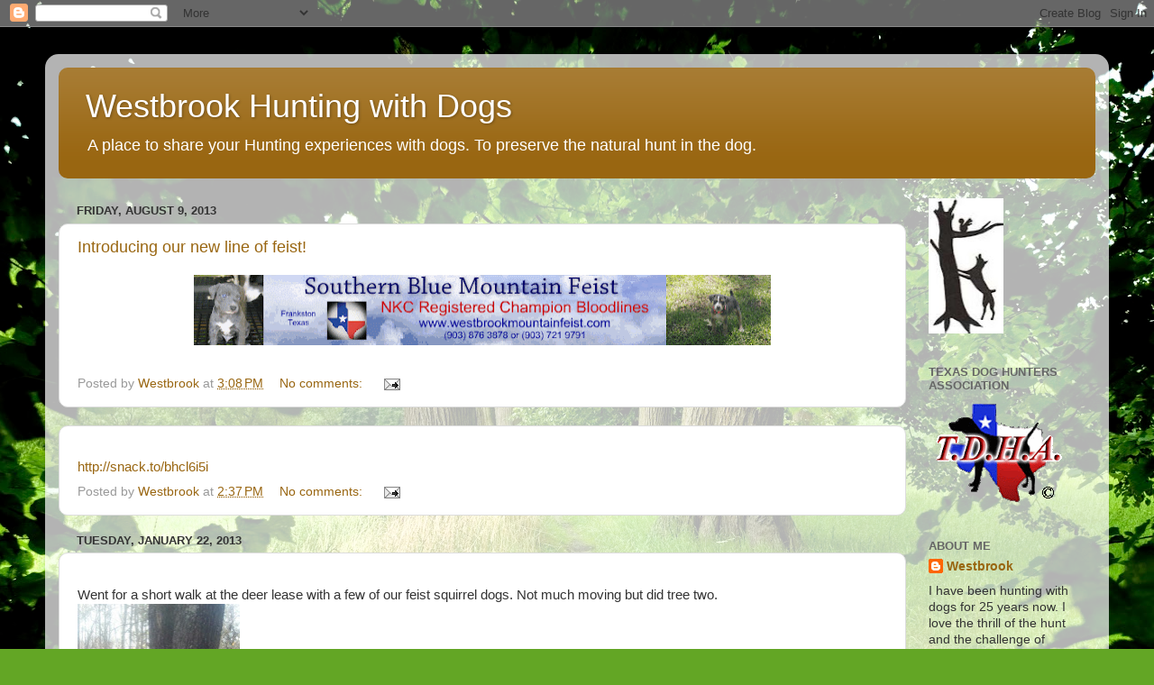

--- FILE ---
content_type: text/html; charset=UTF-8
request_url: https://westbrookmountainfeist.blogspot.com/
body_size: 25771
content:
<!DOCTYPE html>
<html class='v2' dir='ltr' lang='en'>
<head>
<link href='https://www.blogger.com/static/v1/widgets/335934321-css_bundle_v2.css' rel='stylesheet' type='text/css'/>
<meta content='width=1100' name='viewport'/>
<meta content='text/html; charset=UTF-8' http-equiv='Content-Type'/>
<meta content='blogger' name='generator'/>
<link href='https://westbrookmountainfeist.blogspot.com/favicon.ico' rel='icon' type='image/x-icon'/>
<link href='http://westbrookmountainfeist.blogspot.com/' rel='canonical'/>
<link rel="alternate" type="application/atom+xml" title="Westbrook Hunting with Dogs - Atom" href="https://westbrookmountainfeist.blogspot.com/feeds/posts/default" />
<link rel="alternate" type="application/rss+xml" title="Westbrook Hunting with Dogs - RSS" href="https://westbrookmountainfeist.blogspot.com/feeds/posts/default?alt=rss" />
<link rel="service.post" type="application/atom+xml" title="Westbrook Hunting with Dogs - Atom" href="https://www.blogger.com/feeds/417036381144218902/posts/default" />
<link rel="me" href="https://www.blogger.com/profile/14685345444805177879" />
<!--Can't find substitution for tag [blog.ieCssRetrofitLinks]-->
<meta content='http://westbrookmountainfeist.blogspot.com/' property='og:url'/>
<meta content='Westbrook Hunting with Dogs' property='og:title'/>
<meta content='A place to share your Hunting experiences with dogs.              To preserve the natural hunt in the dog.' property='og:description'/>
<title>Westbrook Hunting with Dogs</title>
<style id='page-skin-1' type='text/css'><!--
/*-----------------------------------------------
Blogger Template Style
Name:     Picture Window
Designer: Blogger
URL:      www.blogger.com
----------------------------------------------- */
/* Content
----------------------------------------------- */
body {
font: normal normal 15px Arial, Tahoma, Helvetica, FreeSans, sans-serif;
color: #333333;
background: #63a625 url(//themes.googleusercontent.com/image?id=1M-C2rHwLzLDZGoh3qbWZ6sde9R5UC4jZcYt-QoyO1RyATwD6rQGlARx_UmuMWy_AlUTn) repeat fixed top center /* Credit: Nikada (http://www.istockphoto.com/googleimages.php?id=6072320&platform=blogger) */;
}
html body .region-inner {
min-width: 0;
max-width: 100%;
width: auto;
}
.content-outer {
font-size: 90%;
}
a:link {
text-decoration:none;
color: #996611;
}
a:visited {
text-decoration:none;
color: #774c00;
}
a:hover {
text-decoration:underline;
color: #cca111;
}
.content-outer {
background: transparent url(//www.blogblog.com/1kt/transparent/white80.png) repeat scroll top left;
-moz-border-radius: 15px;
-webkit-border-radius: 15px;
-goog-ms-border-radius: 15px;
border-radius: 15px;
-moz-box-shadow: 0 0 3px rgba(0, 0, 0, .15);
-webkit-box-shadow: 0 0 3px rgba(0, 0, 0, .15);
-goog-ms-box-shadow: 0 0 3px rgba(0, 0, 0, .15);
box-shadow: 0 0 3px rgba(0, 0, 0, .15);
margin: 30px auto;
}
.content-inner {
padding: 15px;
}
/* Header
----------------------------------------------- */
.header-outer {
background: #996611 url(//www.blogblog.com/1kt/transparent/header_gradient_shade.png) repeat-x scroll top left;
_background-image: none;
color: #ffffff;
-moz-border-radius: 10px;
-webkit-border-radius: 10px;
-goog-ms-border-radius: 10px;
border-radius: 10px;
}
.Header img, .Header #header-inner {
-moz-border-radius: 10px;
-webkit-border-radius: 10px;
-goog-ms-border-radius: 10px;
border-radius: 10px;
}
.header-inner .Header .titlewrapper,
.header-inner .Header .descriptionwrapper {
padding-left: 30px;
padding-right: 30px;
}
.Header h1 {
font: normal normal 36px Arial, Tahoma, Helvetica, FreeSans, sans-serif;
text-shadow: 1px 1px 3px rgba(0, 0, 0, 0.3);
}
.Header h1 a {
color: #ffffff;
}
.Header .description {
font-size: 130%;
}
/* Tabs
----------------------------------------------- */
.tabs-inner {
margin: .5em 0 0;
padding: 0;
}
.tabs-inner .section {
margin: 0;
}
.tabs-inner .widget ul {
padding: 0;
background: #f5f5f5 url(//www.blogblog.com/1kt/transparent/tabs_gradient_shade.png) repeat scroll bottom;
-moz-border-radius: 10px;
-webkit-border-radius: 10px;
-goog-ms-border-radius: 10px;
border-radius: 10px;
}
.tabs-inner .widget li {
border: none;
}
.tabs-inner .widget li a {
display: inline-block;
padding: .5em 1em;
margin-right: 0;
color: #996611;
font: normal normal 15px Arial, Tahoma, Helvetica, FreeSans, sans-serif;
-moz-border-radius: 0 0 0 0;
-webkit-border-top-left-radius: 0;
-webkit-border-top-right-radius: 0;
-goog-ms-border-radius: 0 0 0 0;
border-radius: 0 0 0 0;
background: transparent none no-repeat scroll top left;
border-right: 1px solid #cccccc;
}
.tabs-inner .widget li:first-child a {
padding-left: 1.25em;
-moz-border-radius-topleft: 10px;
-moz-border-radius-bottomleft: 10px;
-webkit-border-top-left-radius: 10px;
-webkit-border-bottom-left-radius: 10px;
-goog-ms-border-top-left-radius: 10px;
-goog-ms-border-bottom-left-radius: 10px;
border-top-left-radius: 10px;
border-bottom-left-radius: 10px;
}
.tabs-inner .widget li.selected a,
.tabs-inner .widget li a:hover {
position: relative;
z-index: 1;
background: #ffffff url(//www.blogblog.com/1kt/transparent/tabs_gradient_shade.png) repeat scroll bottom;
color: #000000;
-moz-box-shadow: 0 0 0 rgba(0, 0, 0, .15);
-webkit-box-shadow: 0 0 0 rgba(0, 0, 0, .15);
-goog-ms-box-shadow: 0 0 0 rgba(0, 0, 0, .15);
box-shadow: 0 0 0 rgba(0, 0, 0, .15);
}
/* Headings
----------------------------------------------- */
h2 {
font: bold normal 13px Arial, Tahoma, Helvetica, FreeSans, sans-serif;
text-transform: uppercase;
color: #666666;
margin: .5em 0;
}
/* Main
----------------------------------------------- */
.main-outer {
background: transparent none repeat scroll top center;
-moz-border-radius: 0 0 0 0;
-webkit-border-top-left-radius: 0;
-webkit-border-top-right-radius: 0;
-webkit-border-bottom-left-radius: 0;
-webkit-border-bottom-right-radius: 0;
-goog-ms-border-radius: 0 0 0 0;
border-radius: 0 0 0 0;
-moz-box-shadow: 0 0 0 rgba(0, 0, 0, .15);
-webkit-box-shadow: 0 0 0 rgba(0, 0, 0, .15);
-goog-ms-box-shadow: 0 0 0 rgba(0, 0, 0, .15);
box-shadow: 0 0 0 rgba(0, 0, 0, .15);
}
.main-inner {
padding: 15px 5px 20px;
}
.main-inner .column-center-inner {
padding: 0 0;
}
.main-inner .column-left-inner {
padding-left: 0;
}
.main-inner .column-right-inner {
padding-right: 0;
}
/* Posts
----------------------------------------------- */
h3.post-title {
margin: 0;
font: normal normal 18px Arial, Tahoma, Helvetica, FreeSans, sans-serif;
}
.comments h4 {
margin: 1em 0 0;
font: normal normal 18px Arial, Tahoma, Helvetica, FreeSans, sans-serif;
}
.date-header span {
color: #333333;
}
.post-outer {
background-color: #ffffff;
border: solid 1px #dddddd;
-moz-border-radius: 10px;
-webkit-border-radius: 10px;
border-radius: 10px;
-goog-ms-border-radius: 10px;
padding: 15px 20px;
margin: 0 -20px 20px;
}
.post-body {
line-height: 1.4;
font-size: 110%;
position: relative;
}
.post-header {
margin: 0 0 1.5em;
color: #999999;
line-height: 1.6;
}
.post-footer {
margin: .5em 0 0;
color: #999999;
line-height: 1.6;
}
#blog-pager {
font-size: 140%
}
#comments .comment-author {
padding-top: 1.5em;
border-top: dashed 1px #ccc;
border-top: dashed 1px rgba(128, 128, 128, .5);
background-position: 0 1.5em;
}
#comments .comment-author:first-child {
padding-top: 0;
border-top: none;
}
.avatar-image-container {
margin: .2em 0 0;
}
/* Comments
----------------------------------------------- */
.comments .comments-content .icon.blog-author {
background-repeat: no-repeat;
background-image: url([data-uri]);
}
.comments .comments-content .loadmore a {
border-top: 1px solid #cca111;
border-bottom: 1px solid #cca111;
}
.comments .continue {
border-top: 2px solid #cca111;
}
/* Widgets
----------------------------------------------- */
.widget ul, .widget #ArchiveList ul.flat {
padding: 0;
list-style: none;
}
.widget ul li, .widget #ArchiveList ul.flat li {
border-top: dashed 1px #ccc;
border-top: dashed 1px rgba(128, 128, 128, .5);
}
.widget ul li:first-child, .widget #ArchiveList ul.flat li:first-child {
border-top: none;
}
.widget .post-body ul {
list-style: disc;
}
.widget .post-body ul li {
border: none;
}
/* Footer
----------------------------------------------- */
.footer-outer {
color:#eeeeee;
background: transparent url(https://resources.blogblog.com/blogblog/data/1kt/transparent/black50.png) repeat scroll top left;
-moz-border-radius: 10px 10px 10px 10px;
-webkit-border-top-left-radius: 10px;
-webkit-border-top-right-radius: 10px;
-webkit-border-bottom-left-radius: 10px;
-webkit-border-bottom-right-radius: 10px;
-goog-ms-border-radius: 10px 10px 10px 10px;
border-radius: 10px 10px 10px 10px;
-moz-box-shadow: 0 0 0 rgba(0, 0, 0, .15);
-webkit-box-shadow: 0 0 0 rgba(0, 0, 0, .15);
-goog-ms-box-shadow: 0 0 0 rgba(0, 0, 0, .15);
box-shadow: 0 0 0 rgba(0, 0, 0, .15);
}
.footer-inner {
padding: 10px 5px 20px;
}
.footer-outer a {
color: #eeffdd;
}
.footer-outer a:visited {
color: #b2cc99;
}
.footer-outer a:hover {
color: #ffffff;
}
.footer-outer .widget h2 {
color: #bbbbbb;
}
/* Mobile
----------------------------------------------- */
html body.mobile {
height: auto;
}
html body.mobile {
min-height: 480px;
background-size: 100% auto;
}
.mobile .body-fauxcolumn-outer {
background: transparent none repeat scroll top left;
}
html .mobile .mobile-date-outer, html .mobile .blog-pager {
border-bottom: none;
background: transparent none repeat scroll top center;
margin-bottom: 10px;
}
.mobile .date-outer {
background: transparent none repeat scroll top center;
}
.mobile .header-outer, .mobile .main-outer,
.mobile .post-outer, .mobile .footer-outer {
-moz-border-radius: 0;
-webkit-border-radius: 0;
-goog-ms-border-radius: 0;
border-radius: 0;
}
.mobile .content-outer,
.mobile .main-outer,
.mobile .post-outer {
background: inherit;
border: none;
}
.mobile .content-outer {
font-size: 100%;
}
.mobile-link-button {
background-color: #996611;
}
.mobile-link-button a:link, .mobile-link-button a:visited {
color: #ffffff;
}
.mobile-index-contents {
color: #333333;
}
.mobile .tabs-inner .PageList .widget-content {
background: #ffffff url(//www.blogblog.com/1kt/transparent/tabs_gradient_shade.png) repeat scroll bottom;
color: #000000;
}
.mobile .tabs-inner .PageList .widget-content .pagelist-arrow {
border-left: 1px solid #cccccc;
}

--></style>
<style id='template-skin-1' type='text/css'><!--
body {
min-width: 1180px;
}
.content-outer, .content-fauxcolumn-outer, .region-inner {
min-width: 1180px;
max-width: 1180px;
_width: 1180px;
}
.main-inner .columns {
padding-left: 0;
padding-right: 210px;
}
.main-inner .fauxcolumn-center-outer {
left: 0;
right: 210px;
/* IE6 does not respect left and right together */
_width: expression(this.parentNode.offsetWidth -
parseInt("0") -
parseInt("210px") + 'px');
}
.main-inner .fauxcolumn-left-outer {
width: 0;
}
.main-inner .fauxcolumn-right-outer {
width: 210px;
}
.main-inner .column-left-outer {
width: 0;
right: 100%;
margin-left: -0;
}
.main-inner .column-right-outer {
width: 210px;
margin-right: -210px;
}
#layout {
min-width: 0;
}
#layout .content-outer {
min-width: 0;
width: 800px;
}
#layout .region-inner {
min-width: 0;
width: auto;
}
body#layout div.add_widget {
padding: 8px;
}
body#layout div.add_widget a {
margin-left: 32px;
}
--></style>
<style>
    body {background-image:url(\/\/themes.googleusercontent.com\/image?id=1M-C2rHwLzLDZGoh3qbWZ6sde9R5UC4jZcYt-QoyO1RyATwD6rQGlARx_UmuMWy_AlUTn);}
    
@media (max-width: 200px) { body {background-image:url(\/\/themes.googleusercontent.com\/image?id=1M-C2rHwLzLDZGoh3qbWZ6sde9R5UC4jZcYt-QoyO1RyATwD6rQGlARx_UmuMWy_AlUTn&options=w200);}}
@media (max-width: 400px) and (min-width: 201px) { body {background-image:url(\/\/themes.googleusercontent.com\/image?id=1M-C2rHwLzLDZGoh3qbWZ6sde9R5UC4jZcYt-QoyO1RyATwD6rQGlARx_UmuMWy_AlUTn&options=w400);}}
@media (max-width: 800px) and (min-width: 401px) { body {background-image:url(\/\/themes.googleusercontent.com\/image?id=1M-C2rHwLzLDZGoh3qbWZ6sde9R5UC4jZcYt-QoyO1RyATwD6rQGlARx_UmuMWy_AlUTn&options=w800);}}
@media (max-width: 1200px) and (min-width: 801px) { body {background-image:url(\/\/themes.googleusercontent.com\/image?id=1M-C2rHwLzLDZGoh3qbWZ6sde9R5UC4jZcYt-QoyO1RyATwD6rQGlARx_UmuMWy_AlUTn&options=w1200);}}
/* Last tag covers anything over one higher than the previous max-size cap. */
@media (min-width: 1201px) { body {background-image:url(\/\/themes.googleusercontent.com\/image?id=1M-C2rHwLzLDZGoh3qbWZ6sde9R5UC4jZcYt-QoyO1RyATwD6rQGlARx_UmuMWy_AlUTn&options=w1600);}}
  </style>
<link href='https://www.blogger.com/dyn-css/authorization.css?targetBlogID=417036381144218902&amp;zx=d6fa6687-5a6b-4c57-8e37-09e9a64e8225' media='none' onload='if(media!=&#39;all&#39;)media=&#39;all&#39;' rel='stylesheet'/><noscript><link href='https://www.blogger.com/dyn-css/authorization.css?targetBlogID=417036381144218902&amp;zx=d6fa6687-5a6b-4c57-8e37-09e9a64e8225' rel='stylesheet'/></noscript>
<meta name='google-adsense-platform-account' content='ca-host-pub-1556223355139109'/>
<meta name='google-adsense-platform-domain' content='blogspot.com'/>

</head>
<body class='loading variant-shade'>
<div class='navbar section' id='navbar' name='Navbar'><div class='widget Navbar' data-version='1' id='Navbar1'><script type="text/javascript">
    function setAttributeOnload(object, attribute, val) {
      if(window.addEventListener) {
        window.addEventListener('load',
          function(){ object[attribute] = val; }, false);
      } else {
        window.attachEvent('onload', function(){ object[attribute] = val; });
      }
    }
  </script>
<div id="navbar-iframe-container"></div>
<script type="text/javascript" src="https://apis.google.com/js/platform.js"></script>
<script type="text/javascript">
      gapi.load("gapi.iframes:gapi.iframes.style.bubble", function() {
        if (gapi.iframes && gapi.iframes.getContext) {
          gapi.iframes.getContext().openChild({
              url: 'https://www.blogger.com/navbar/417036381144218902?origin\x3dhttps://westbrookmountainfeist.blogspot.com',
              where: document.getElementById("navbar-iframe-container"),
              id: "navbar-iframe"
          });
        }
      });
    </script><script type="text/javascript">
(function() {
var script = document.createElement('script');
script.type = 'text/javascript';
script.src = '//pagead2.googlesyndication.com/pagead/js/google_top_exp.js';
var head = document.getElementsByTagName('head')[0];
if (head) {
head.appendChild(script);
}})();
</script>
</div></div>
<div itemscope='itemscope' itemtype='http://schema.org/Blog' style='display: none;'>
<meta content='Westbrook Hunting with Dogs' itemprop='name'/>
</div>
<div class='body-fauxcolumns'>
<div class='fauxcolumn-outer body-fauxcolumn-outer'>
<div class='cap-top'>
<div class='cap-left'></div>
<div class='cap-right'></div>
</div>
<div class='fauxborder-left'>
<div class='fauxborder-right'></div>
<div class='fauxcolumn-inner'>
</div>
</div>
<div class='cap-bottom'>
<div class='cap-left'></div>
<div class='cap-right'></div>
</div>
</div>
</div>
<div class='content'>
<div class='content-fauxcolumns'>
<div class='fauxcolumn-outer content-fauxcolumn-outer'>
<div class='cap-top'>
<div class='cap-left'></div>
<div class='cap-right'></div>
</div>
<div class='fauxborder-left'>
<div class='fauxborder-right'></div>
<div class='fauxcolumn-inner'>
</div>
</div>
<div class='cap-bottom'>
<div class='cap-left'></div>
<div class='cap-right'></div>
</div>
</div>
</div>
<div class='content-outer'>
<div class='content-cap-top cap-top'>
<div class='cap-left'></div>
<div class='cap-right'></div>
</div>
<div class='fauxborder-left content-fauxborder-left'>
<div class='fauxborder-right content-fauxborder-right'></div>
<div class='content-inner'>
<header>
<div class='header-outer'>
<div class='header-cap-top cap-top'>
<div class='cap-left'></div>
<div class='cap-right'></div>
</div>
<div class='fauxborder-left header-fauxborder-left'>
<div class='fauxborder-right header-fauxborder-right'></div>
<div class='region-inner header-inner'>
<div class='header section' id='header' name='Header'><div class='widget Header' data-version='1' id='Header1'>
<div id='header-inner'>
<div class='titlewrapper'>
<h1 class='title'>
Westbrook Hunting with Dogs
</h1>
</div>
<div class='descriptionwrapper'>
<p class='description'><span>A place to share your Hunting experiences with dogs.              To preserve the natural hunt in the dog.</span></p>
</div>
</div>
</div></div>
</div>
</div>
<div class='header-cap-bottom cap-bottom'>
<div class='cap-left'></div>
<div class='cap-right'></div>
</div>
</div>
</header>
<div class='tabs-outer'>
<div class='tabs-cap-top cap-top'>
<div class='cap-left'></div>
<div class='cap-right'></div>
</div>
<div class='fauxborder-left tabs-fauxborder-left'>
<div class='fauxborder-right tabs-fauxborder-right'></div>
<div class='region-inner tabs-inner'>
<div class='tabs no-items section' id='crosscol' name='Cross-Column'></div>
<div class='tabs no-items section' id='crosscol-overflow' name='Cross-Column 2'></div>
</div>
</div>
<div class='tabs-cap-bottom cap-bottom'>
<div class='cap-left'></div>
<div class='cap-right'></div>
</div>
</div>
<div class='main-outer'>
<div class='main-cap-top cap-top'>
<div class='cap-left'></div>
<div class='cap-right'></div>
</div>
<div class='fauxborder-left main-fauxborder-left'>
<div class='fauxborder-right main-fauxborder-right'></div>
<div class='region-inner main-inner'>
<div class='columns fauxcolumns'>
<div class='fauxcolumn-outer fauxcolumn-center-outer'>
<div class='cap-top'>
<div class='cap-left'></div>
<div class='cap-right'></div>
</div>
<div class='fauxborder-left'>
<div class='fauxborder-right'></div>
<div class='fauxcolumn-inner'>
</div>
</div>
<div class='cap-bottom'>
<div class='cap-left'></div>
<div class='cap-right'></div>
</div>
</div>
<div class='fauxcolumn-outer fauxcolumn-left-outer'>
<div class='cap-top'>
<div class='cap-left'></div>
<div class='cap-right'></div>
</div>
<div class='fauxborder-left'>
<div class='fauxborder-right'></div>
<div class='fauxcolumn-inner'>
</div>
</div>
<div class='cap-bottom'>
<div class='cap-left'></div>
<div class='cap-right'></div>
</div>
</div>
<div class='fauxcolumn-outer fauxcolumn-right-outer'>
<div class='cap-top'>
<div class='cap-left'></div>
<div class='cap-right'></div>
</div>
<div class='fauxborder-left'>
<div class='fauxborder-right'></div>
<div class='fauxcolumn-inner'>
</div>
</div>
<div class='cap-bottom'>
<div class='cap-left'></div>
<div class='cap-right'></div>
</div>
</div>
<!-- corrects IE6 width calculation -->
<div class='columns-inner'>
<div class='column-center-outer'>
<div class='column-center-inner'>
<div class='main section' id='main' name='Main'><div class='widget Blog' data-version='1' id='Blog1'>
<div class='blog-posts hfeed'>

          <div class="date-outer">
        
<h2 class='date-header'><span>Friday, August 9, 2013</span></h2>

          <div class="date-posts">
        
<div class='post-outer'>
<div class='post hentry uncustomized-post-template' itemprop='blogPost' itemscope='itemscope' itemtype='http://schema.org/BlogPosting'>
<meta content='https://blogger.googleusercontent.com/img/b/R29vZ2xl/AVvXsEjXkdDXTuYoSlOJAUHZI6Du-9MI2AKYAZUoYoWriU8cyn0mkRJD5YPnu92DbP8B1NltUrfVbY4Km5LAq_A4f7mPGmnKme7Z9gC0457YRLyNlju8sXtdgjiswaogCzhPKd1yQejyoaXSOYM/s640/Southern-Blue-Mountain-Feist_256.gif' itemprop='image_url'/>
<meta content='417036381144218902' itemprop='blogId'/>
<meta content='885377556170394678' itemprop='postId'/>
<a name='885377556170394678'></a>
<h3 class='post-title entry-title' itemprop='name'>
<a href='https://westbrookmountainfeist.blogspot.com/2013/08/introducing-our-new-line-of-feist.html'>Introducing our new line of feist!</a>
</h3>
<div class='post-header'>
<div class='post-header-line-1'></div>
</div>
<div class='post-body entry-content' id='post-body-885377556170394678' itemprop='description articleBody'>
<div class="separator" style="clear: both; text-align: center;">
<a href="https://blogger.googleusercontent.com/img/b/R29vZ2xl/AVvXsEjXkdDXTuYoSlOJAUHZI6Du-9MI2AKYAZUoYoWriU8cyn0mkRJD5YPnu92DbP8B1NltUrfVbY4Km5LAq_A4f7mPGmnKme7Z9gC0457YRLyNlju8sXtdgjiswaogCzhPKd1yQejyoaXSOYM/s1600/Southern-Blue-Mountain-Feist_256.gif" imageanchor="1" style="margin-left: 1em; margin-right: 1em;"><img border="0" height="78" src="https://blogger.googleusercontent.com/img/b/R29vZ2xl/AVvXsEjXkdDXTuYoSlOJAUHZI6Du-9MI2AKYAZUoYoWriU8cyn0mkRJD5YPnu92DbP8B1NltUrfVbY4Km5LAq_A4f7mPGmnKme7Z9gC0457YRLyNlju8sXtdgjiswaogCzhPKd1yQejyoaXSOYM/s640/Southern-Blue-Mountain-Feist_256.gif" width="640" /></a></div>
<br />
<div style='clear: both;'></div>
</div>
<div class='post-footer'>
<div class='post-footer-line post-footer-line-1'>
<span class='post-author vcard'>
Posted by
<span class='fn' itemprop='author' itemscope='itemscope' itemtype='http://schema.org/Person'>
<meta content='https://www.blogger.com/profile/14685345444805177879' itemprop='url'/>
<a class='g-profile' href='https://www.blogger.com/profile/14685345444805177879' rel='author' title='author profile'>
<span itemprop='name'>Westbrook</span>
</a>
</span>
</span>
<span class='post-timestamp'>
at
<meta content='http://westbrookmountainfeist.blogspot.com/2013/08/introducing-our-new-line-of-feist.html' itemprop='url'/>
<a class='timestamp-link' href='https://westbrookmountainfeist.blogspot.com/2013/08/introducing-our-new-line-of-feist.html' rel='bookmark' title='permanent link'><abbr class='published' itemprop='datePublished' title='2013-08-09T15:08:00-05:00'>3:08&#8239;PM</abbr></a>
</span>
<span class='post-comment-link'>
<a class='comment-link' href='https://westbrookmountainfeist.blogspot.com/2013/08/introducing-our-new-line-of-feist.html#comment-form' onclick=''>
No comments:
  </a>
</span>
<span class='post-icons'>
<span class='item-action'>
<a href='https://www.blogger.com/email-post/417036381144218902/885377556170394678' title='Email Post'>
<img alt='' class='icon-action' height='13' src='https://resources.blogblog.com/img/icon18_email.gif' width='18'/>
</a>
</span>
<span class='item-control blog-admin pid-379087996'>
<a href='https://www.blogger.com/post-edit.g?blogID=417036381144218902&postID=885377556170394678&from=pencil' title='Edit Post'>
<img alt='' class='icon-action' height='18' src='https://resources.blogblog.com/img/icon18_edit_allbkg.gif' width='18'/>
</a>
</span>
</span>
<div class='post-share-buttons goog-inline-block'>
</div>
</div>
<div class='post-footer-line post-footer-line-2'>
<span class='post-labels'>
</span>
</div>
<div class='post-footer-line post-footer-line-3'>
<span class='post-location'>
</span>
</div>
</div>
</div>
</div>
<div class='post-outer'>
<div class='post hentry uncustomized-post-template' itemprop='blogPost' itemscope='itemscope' itemtype='http://schema.org/BlogPosting'>
<meta content='417036381144218902' itemprop='blogId'/>
<meta content='4043823738600211510' itemprop='postId'/>
<a name='4043823738600211510'></a>
<div class='post-header'>
<div class='post-header-line-1'></div>
</div>
<div class='post-body entry-content' id='post-body-4043823738600211510' itemprop='description articleBody'>
<a href="http://snack.to/bhcl6i5i">http://snack.to/bhcl6i5i</a>
<div style='clear: both;'></div>
</div>
<div class='post-footer'>
<div class='post-footer-line post-footer-line-1'>
<span class='post-author vcard'>
Posted by
<span class='fn' itemprop='author' itemscope='itemscope' itemtype='http://schema.org/Person'>
<meta content='https://www.blogger.com/profile/14685345444805177879' itemprop='url'/>
<a class='g-profile' href='https://www.blogger.com/profile/14685345444805177879' rel='author' title='author profile'>
<span itemprop='name'>Westbrook</span>
</a>
</span>
</span>
<span class='post-timestamp'>
at
<meta content='http://westbrookmountainfeist.blogspot.com/2013/08/httpsnack.html' itemprop='url'/>
<a class='timestamp-link' href='https://westbrookmountainfeist.blogspot.com/2013/08/httpsnack.html' rel='bookmark' title='permanent link'><abbr class='published' itemprop='datePublished' title='2013-08-09T14:37:00-05:00'>2:37&#8239;PM</abbr></a>
</span>
<span class='post-comment-link'>
<a class='comment-link' href='https://westbrookmountainfeist.blogspot.com/2013/08/httpsnack.html#comment-form' onclick=''>
No comments:
  </a>
</span>
<span class='post-icons'>
<span class='item-action'>
<a href='https://www.blogger.com/email-post/417036381144218902/4043823738600211510' title='Email Post'>
<img alt='' class='icon-action' height='13' src='https://resources.blogblog.com/img/icon18_email.gif' width='18'/>
</a>
</span>
<span class='item-control blog-admin pid-379087996'>
<a href='https://www.blogger.com/post-edit.g?blogID=417036381144218902&postID=4043823738600211510&from=pencil' title='Edit Post'>
<img alt='' class='icon-action' height='18' src='https://resources.blogblog.com/img/icon18_edit_allbkg.gif' width='18'/>
</a>
</span>
</span>
<div class='post-share-buttons goog-inline-block'>
</div>
</div>
<div class='post-footer-line post-footer-line-2'>
<span class='post-labels'>
</span>
</div>
<div class='post-footer-line post-footer-line-3'>
<span class='post-location'>
</span>
</div>
</div>
</div>
</div>

          </div></div>
        

          <div class="date-outer">
        
<h2 class='date-header'><span>Tuesday, January 22, 2013</span></h2>

          <div class="date-posts">
        
<div class='post-outer'>
<div class='post hentry uncustomized-post-template' itemprop='blogPost' itemscope='itemscope' itemtype='http://schema.org/BlogPosting'>
<meta content='https://blogger.googleusercontent.com/img/b/R29vZ2xl/AVvXsEhaz7WnCsOSLLfw9sDpz38tvBlPd-C3TwFue1607WhEACJ0YYg6bFpdQ6NZ7-T-p3O-Ei6B-Z7sQ0jMmVpW8DJOGfvew1Nkcy6l_g9eZxcFdJJGxqK0kQMWHAbKXBQE1oQPdrSo8tTrLf0/s320/2013-01-13_14-44-59_706.jpg' itemprop='image_url'/>
<meta content='417036381144218902' itemprop='blogId'/>
<meta content='8390596924621275651' itemprop='postId'/>
<a name='8390596924621275651'></a>
<div class='post-header'>
<div class='post-header-line-1'></div>
</div>
<div class='post-body entry-content' id='post-body-8390596924621275651' itemprop='description articleBody'>
Went for a short walk at the deer lease with a few of our feist squirrel dogs. Not much moving but did tree two. <br />
<div class="separator" style="clear: both; text-align: center;">
<a href="https://blogger.googleusercontent.com/img/b/R29vZ2xl/AVvXsEhaz7WnCsOSLLfw9sDpz38tvBlPd-C3TwFue1607WhEACJ0YYg6bFpdQ6NZ7-T-p3O-Ei6B-Z7sQ0jMmVpW8DJOGfvew1Nkcy6l_g9eZxcFdJJGxqK0kQMWHAbKXBQE1oQPdrSo8tTrLf0/s1600/2013-01-13_14-44-59_706.jpg" imageanchor="1" style="clear: left; float: left; margin-bottom: 1em; margin-right: 1em;"><img border="0" height="320" src="https://blogger.googleusercontent.com/img/b/R29vZ2xl/AVvXsEhaz7WnCsOSLLfw9sDpz38tvBlPd-C3TwFue1607WhEACJ0YYg6bFpdQ6NZ7-T-p3O-Ei6B-Z7sQ0jMmVpW8DJOGfvew1Nkcy6l_g9eZxcFdJJGxqK0kQMWHAbKXBQE1oQPdrSo8tTrLf0/s320/2013-01-13_14-44-59_706.jpg" width="180" /></a></div>
<br />
<div class="separator" style="clear: both; text-align: center;">
<a href="https://blogger.googleusercontent.com/img/b/R29vZ2xl/AVvXsEhHcX-ixb-GEIaZ-k22xoPQFMCQSys1kGzNUrruK4tXHu-PmUgOsNQOxC8dQhNJISGsdgkDeJajse2bCXo1QdUIT0-9cIp5aDekCKsfJ7qzmuTzCsvWqC9I_IxRvB2DixgDMP3ZjMAbDYs/s1600/2013-01-20_15-28-42_682.jpg" imageanchor="1" style="clear: left; float: left; margin-bottom: 1em; margin-right: 1em;"><img border="0" height="320" src="https://blogger.googleusercontent.com/img/b/R29vZ2xl/AVvXsEhHcX-ixb-GEIaZ-k22xoPQFMCQSys1kGzNUrruK4tXHu-PmUgOsNQOxC8dQhNJISGsdgkDeJajse2bCXo1QdUIT0-9cIp5aDekCKsfJ7qzmuTzCsvWqC9I_IxRvB2DixgDMP3ZjMAbDYs/s320/2013-01-20_15-28-42_682.jpg" width="229" /></a><a href="https://blogger.googleusercontent.com/img/b/R29vZ2xl/AVvXsEjVHzGKL1wrQo4mDsZ3rsxJcWsW2tIutHjBh75EvbUs6VD_LFpH_jWeZxuyQkvx1werDP69GaHyIVe0MKOFnrXybM4NaHXYuq9f9K3b4d30lYwBA5TgQgwW7xY7Wzq-Le3nJw2kQSzSMPE/s1600/2013-01-20_15-28-30_555.jpg" imageanchor="1" style="clear: right; float: right; margin-bottom: 1em; margin-left: 1em;"><img border="0" height="320" src="https://blogger.googleusercontent.com/img/b/R29vZ2xl/AVvXsEjVHzGKL1wrQo4mDsZ3rsxJcWsW2tIutHjBh75EvbUs6VD_LFpH_jWeZxuyQkvx1werDP69GaHyIVe0MKOFnrXybM4NaHXYuq9f9K3b4d30lYwBA5TgQgwW7xY7Wzq-Le3nJw2kQSzSMPE/s320/2013-01-20_15-28-30_555.jpg" width="180" /></a><a href="https://blogger.googleusercontent.com/img/b/R29vZ2xl/AVvXsEhbzYdHma9X1lNF0StTztCKB8fl8ez_qO1ay1yQW7IOsGjg_h0PMNdwE9wqLsAQQwbBwnOLVrwvghJ57vvXNpMxlNU4xs9yGffC1wpitVwvy9X4ugyJcnWWRTtOJ7hYj_V04Bu1YjrqFCc/s1600/2013-01-20_15-28-16_446.jpg" imageanchor="1" style="clear: right; float: right; margin-bottom: 1em; margin-left: 1em;"><img border="0" height="320" src="https://blogger.googleusercontent.com/img/b/R29vZ2xl/AVvXsEhbzYdHma9X1lNF0StTztCKB8fl8ez_qO1ay1yQW7IOsGjg_h0PMNdwE9wqLsAQQwbBwnOLVrwvghJ57vvXNpMxlNU4xs9yGffC1wpitVwvy9X4ugyJcnWWRTtOJ7hYj_V04Bu1YjrqFCc/s320/2013-01-20_15-28-16_446.jpg" width="180" /></a><a href="https://blogger.googleusercontent.com/img/b/R29vZ2xl/AVvXsEh1Cc6Ye8tID6Z5LuCQspaoIl7UmLq1zRBEOO0suoCyXG6LKlEF9nAIRTi06BUMbJoIX_1c0qrKFtAUP0LewiGczcmsU-RbkEejgYM8lW0FegSnC-smd-soZgvC5Mpep2jKjoxQYMrgvTQ/s1600/2013-01-20_15-27-12_209.jpg" imageanchor="1" style="clear: left; float: left; margin-bottom: 1em; margin-right: 1em;"><img alt="" border="0" height="320" src="https://blogger.googleusercontent.com/img/b/R29vZ2xl/AVvXsEh1Cc6Ye8tID6Z5LuCQspaoIl7UmLq1zRBEOO0suoCyXG6LKlEF9nAIRTi06BUMbJoIX_1c0qrKFtAUP0LewiGczcmsU-RbkEejgYM8lW0FegSnC-smd-soZgvC5Mpep2jKjoxQYMrgvTQ/s320/2013-01-20_15-27-12_209.jpg" title="" width="180" /></a><a href="https://blogger.googleusercontent.com/img/b/R29vZ2xl/AVvXsEjfZJWzql21XFF53nhht60E_g-1Phge7bKnVFphYxLQsfGz_jL9WlkXFADvZljLMwYCV47nZVW5sx40hrESwIdtfH08HZrGbXfqZqBzEc6ySyKJSRnjBFVVNtkY3b1TKMPwRgbEBdfO5aE/s1600/2013-01-20_15-27-46_154.jpg" imageanchor="1" style="margin-left: 1em; margin-right: 1em;"><img border="0" height="320" src="https://blogger.googleusercontent.com/img/b/R29vZ2xl/AVvXsEjfZJWzql21XFF53nhht60E_g-1Phge7bKnVFphYxLQsfGz_jL9WlkXFADvZljLMwYCV47nZVW5sx40hrESwIdtfH08HZrGbXfqZqBzEc6ySyKJSRnjBFVVNtkY3b1TKMPwRgbEBdfO5aE/s320/2013-01-20_15-27-46_154.jpg" width="180" /></a><a href="https://blogger.googleusercontent.com/img/b/R29vZ2xl/AVvXsEgRLxtm3w-m47uZf4DKhvx8T7N15sN7CVdfRlkrv7gMVkYVvPVpoWhhuvsnm4fcg9TCeF8rPMXXfEaRzjU-Hp0AI-38pP1Ji5nMmywT4RzgEvHMNlIiI6Zl7_UwsVlDCSHKMgCKkyWy-90/s1600/2013-01-20_15-28-49_306.jpg" imageanchor="1" style="margin-left: 1em; margin-right: 1em;"><img border="0" height="320" src="https://blogger.googleusercontent.com/img/b/R29vZ2xl/AVvXsEgRLxtm3w-m47uZf4DKhvx8T7N15sN7CVdfRlkrv7gMVkYVvPVpoWhhuvsnm4fcg9TCeF8rPMXXfEaRzjU-Hp0AI-38pP1Ji5nMmywT4RzgEvHMNlIiI6Zl7_UwsVlDCSHKMgCKkyWy-90/s320/2013-01-20_15-28-49_306.jpg" width="180" /></a></div>
<br />
<br />
<br />
<br />
<div class="separator" style="clear: both; text-align: center;">
<a href="https://blogger.googleusercontent.com/img/b/R29vZ2xl/AVvXsEg3xyWNB3ivMFirvK3jwnhBJ6pAackYPu1FF2nkQvItToUe0zwd8DqYhCxMRBL0IHdoqBQ3GlfCN9uAZNRFIJkoRUcu6fiUaOksZ1J2lXHsuaByU7XufVjNhY6mZR8KZoS2I8ROz81d1OY/s1600/2013-01-20_15-29-08_537.jpg" imageanchor="1" style="margin-left: 1em; margin-right: 1em;"><img border="0" height="320" src="https://blogger.googleusercontent.com/img/b/R29vZ2xl/AVvXsEg3xyWNB3ivMFirvK3jwnhBJ6pAackYPu1FF2nkQvItToUe0zwd8DqYhCxMRBL0IHdoqBQ3GlfCN9uAZNRFIJkoRUcu6fiUaOksZ1J2lXHsuaByU7XufVjNhY6mZR8KZoS2I8ROz81d1OY/s320/2013-01-20_15-29-08_537.jpg" width="180" /></a></div>
<br />
<br />
<div class="separator" style="clear: both; text-align: center;">
<a href="https://blogger.googleusercontent.com/img/b/R29vZ2xl/AVvXsEi40eiWdj9e375KDpjCS_XeVfFbhuLflPyVefTCdi_RBnaBGc385sGPqCJDbe2_m5PlRPvTFbv-hTi_oEu72VR5kVH1_4ieCkWALKJVLEEXvTzD5ufAWuhuSfds5Noc4G8MmVxLV9jTVYA/s1600/2013-01-20_15-28-55_350.jpg" imageanchor="1" style="clear: right; float: right; margin-bottom: 1em; margin-left: 1em;"><img border="0" height="320" src="https://blogger.googleusercontent.com/img/b/R29vZ2xl/AVvXsEi40eiWdj9e375KDpjCS_XeVfFbhuLflPyVefTCdi_RBnaBGc385sGPqCJDbe2_m5PlRPvTFbv-hTi_oEu72VR5kVH1_4ieCkWALKJVLEEXvTzD5ufAWuhuSfds5Noc4G8MmVxLV9jTVYA/s320/2013-01-20_15-28-55_350.jpg" width="180" /></a><a href="https://blogger.googleusercontent.com/img/b/R29vZ2xl/AVvXsEhdMA7VDoXcXGZzaXmwIziFChdv1ZkzsbcPJ02bUexTeQ4SRRgoM2ht334nMQqd4sjWZTw1F7wL_rwU5RFmf2Z7FwdUSXIFq6K7BEvHzWrl4O_uVa2SFUonyLr3h6UeZUMgUkSW3uTTC2U/s1600/2013-01-20_15-28-52_410.jpg" imageanchor="1" style="margin-left: 1em; margin-right: 1em;"><img border="0" height="320" src="https://blogger.googleusercontent.com/img/b/R29vZ2xl/AVvXsEhdMA7VDoXcXGZzaXmwIziFChdv1ZkzsbcPJ02bUexTeQ4SRRgoM2ht334nMQqd4sjWZTw1F7wL_rwU5RFmf2Z7FwdUSXIFq6K7BEvHzWrl4O_uVa2SFUonyLr3h6UeZUMgUkSW3uTTC2U/s320/2013-01-20_15-28-52_410.jpg" width="180" /></a></div>
<br />
<br />
<br />
<div class="separator" style="clear: both; text-align: center;">
<a href="https://blogger.googleusercontent.com/img/b/R29vZ2xl/AVvXsEhGhvN5ytbpBoPzFj0lJqIA4fr2sdV9ddN6pEkuQ0Ygp17wAf-N0bzMqVTyhh2ZtNEr32MABQplUXfuYg2Omx-ZXme5xp6WU_Mgoksgyu2HjR643sY5sqki2Zsqk0LlW7ivXbD3aUX5Wro/s1600/2013-01-20_15-29-21_893.jpg" imageanchor="1" style="margin-left: 1em; margin-right: 1em;"><img border="0" height="320" src="https://blogger.googleusercontent.com/img/b/R29vZ2xl/AVvXsEhGhvN5ytbpBoPzFj0lJqIA4fr2sdV9ddN6pEkuQ0Ygp17wAf-N0bzMqVTyhh2ZtNEr32MABQplUXfuYg2Omx-ZXme5xp6WU_Mgoksgyu2HjR643sY5sqki2Zsqk0LlW7ivXbD3aUX5Wro/s320/2013-01-20_15-29-21_893.jpg" width="180" /></a></div>
<br />
<div class="separator" style="clear: both; text-align: center;">
<a href="https://blogger.googleusercontent.com/img/b/R29vZ2xl/AVvXsEjpcVy8mk0_69BYN1pdt-kZGdERBq9Q16KRm6AYun7HCDDddr1NQwjyP2RNHsboQD6EESsxGhLHEbH6rW-zIOSPdbJUadKBPEbevuUYYqtHbYN9zbZuZHM_DgxDbh-paw0UaeXRL7TedZc/s1600/2013-01-20_15-42-52_912.jpg" imageanchor="1" style="margin-left: 1em; margin-right: 1em;"><img border="0" height="320" src="https://blogger.googleusercontent.com/img/b/R29vZ2xl/AVvXsEjpcVy8mk0_69BYN1pdt-kZGdERBq9Q16KRm6AYun7HCDDddr1NQwjyP2RNHsboQD6EESsxGhLHEbH6rW-zIOSPdbJUadKBPEbevuUYYqtHbYN9zbZuZHM_DgxDbh-paw0UaeXRL7TedZc/s320/2013-01-20_15-42-52_912.jpg" width="180" /></a></div>
<br />
<div class="separator" style="clear: both; text-align: center;">
<a href="https://blogger.googleusercontent.com/img/b/R29vZ2xl/AVvXsEghQl9fs3jXtvl7drSKkZ9SLk5VbHPox_QgpXr0DKEMaBFjBcWmJeETa512RaEPXYpjXPsw6n_O7wzdJN0Xi0tO9ir9nPltsacGfdAUjgRIfkfjYEdnyAcxRckBx2rV01kQNu4p72X2sQw/s1600/2013-01-20_15-42-56_91.jpg" imageanchor="1" style="margin-left: 1em; margin-right: 1em;"><img border="0" height="320" src="https://blogger.googleusercontent.com/img/b/R29vZ2xl/AVvXsEghQl9fs3jXtvl7drSKkZ9SLk5VbHPox_QgpXr0DKEMaBFjBcWmJeETa512RaEPXYpjXPsw6n_O7wzdJN0Xi0tO9ir9nPltsacGfdAUjgRIfkfjYEdnyAcxRckBx2rV01kQNu4p72X2sQw/s320/2013-01-20_15-42-56_91.jpg" width="180" /></a></div>
<br />
<div class="separator" style="clear: both; text-align: center;">
<a href="https://blogger.googleusercontent.com/img/b/R29vZ2xl/AVvXsEi1QX9PReuYZ2ctqKkkS3k8nzrlmotGzRku_Xde0HB89N1Jfj4tK-GfSAfmRC3bvZQ-BeKEUyB4K8x5hcJHTksmffQ2yvH7dvsQkQs-FIPKPFFTZFjUln_owRx4tGXVyjbxuTfpKa2d4lM/s1600/2013-01-20_15-43-57_895.jpg" imageanchor="1" style="clear: left; float: left; margin-bottom: 1em; margin-right: 1em;"><img border="0" height="320" src="https://blogger.googleusercontent.com/img/b/R29vZ2xl/AVvXsEi1QX9PReuYZ2ctqKkkS3k8nzrlmotGzRku_Xde0HB89N1Jfj4tK-GfSAfmRC3bvZQ-BeKEUyB4K8x5hcJHTksmffQ2yvH7dvsQkQs-FIPKPFFTZFjUln_owRx4tGXVyjbxuTfpKa2d4lM/s320/2013-01-20_15-43-57_895.jpg" width="180" /></a><a href="https://blogger.googleusercontent.com/img/b/R29vZ2xl/AVvXsEgUCLP7c_8jfagfOEwWcpZnUCUocHBJA1vpo7CdZRoalQlYlLzEqDgo0tn26PX0H1u0gFtEdkgusb9S_QSUPCKBjYImMUFRQcAdJfjKRzHmrSG-OSXPo25f9zzgTh_XijS6L9GilqkGdG8/s1600/2013-01-20_15-44-32_302.jpg" imageanchor="1" style="clear: left; float: left; margin-bottom: 1em; margin-right: 1em;"><img border="0" height="400" src="https://blogger.googleusercontent.com/img/b/R29vZ2xl/AVvXsEgUCLP7c_8jfagfOEwWcpZnUCUocHBJA1vpo7CdZRoalQlYlLzEqDgo0tn26PX0H1u0gFtEdkgusb9S_QSUPCKBjYImMUFRQcAdJfjKRzHmrSG-OSXPo25f9zzgTh_XijS6L9GilqkGdG8/s400/2013-01-20_15-44-32_302.jpg" width="225" /></a></div>
<div class="separator" style="clear: both; text-align: center;">
<a href="https://blogger.googleusercontent.com/img/b/R29vZ2xl/AVvXsEjc1xG5GVlsG76Ak8LFeunXEE_46iAs8rICc9_93vfmQ5FkQM1OZsjM8HcLSTKhXHC3TCBDbZyBecTucNXeM_pl9WPr5WBcJHmIUvdAI15TKaXcswZvw1o3-3pC-vUQZPSqVAwz5DzFI_Y/s1600/2013-01-20_15-43-06_927.jpg" imageanchor="1" style="margin-left: 1em; margin-right: 1em;"><img border="0" height="400" src="https://blogger.googleusercontent.com/img/b/R29vZ2xl/AVvXsEjc1xG5GVlsG76Ak8LFeunXEE_46iAs8rICc9_93vfmQ5FkQM1OZsjM8HcLSTKhXHC3TCBDbZyBecTucNXeM_pl9WPr5WBcJHmIUvdAI15TKaXcswZvw1o3-3pC-vUQZPSqVAwz5DzFI_Y/s400/2013-01-20_15-43-06_927.jpg" width="251" /></a></div>
<br />
<br />
<br />
<div class="separator" style="clear: both; text-align: center;">
<a href="https://blogger.googleusercontent.com/img/b/R29vZ2xl/AVvXsEiF9hRYRxFCV5wXcaIhO3lzJNQgYWfJrewwRHrmlskYVQjVm3THdL-shE8BXZ_AQj6ARb3tw_2_CqijThoyKhqTh8QbhjzkRfiudw17-pCtDwyh2lm6VOleAoFovUgAmczv-hn3LufN_Z8/s1600/2013-01-20_15-43-12_365.jpg" imageanchor="1" style="margin-left: 1em; margin-right: 1em;"><img border="0" height="320" src="https://blogger.googleusercontent.com/img/b/R29vZ2xl/AVvXsEiF9hRYRxFCV5wXcaIhO3lzJNQgYWfJrewwRHrmlskYVQjVm3THdL-shE8BXZ_AQj6ARb3tw_2_CqijThoyKhqTh8QbhjzkRfiudw17-pCtDwyh2lm6VOleAoFovUgAmczv-hn3LufN_Z8/s320/2013-01-20_15-43-12_365.jpg" width="180" /></a></div>
<div style='clear: both;'></div>
</div>
<div class='post-footer'>
<div class='post-footer-line post-footer-line-1'>
<span class='post-author vcard'>
Posted by
<span class='fn' itemprop='author' itemscope='itemscope' itemtype='http://schema.org/Person'>
<meta content='https://www.blogger.com/profile/14685345444805177879' itemprop='url'/>
<a class='g-profile' href='https://www.blogger.com/profile/14685345444805177879' rel='author' title='author profile'>
<span itemprop='name'>Westbrook</span>
</a>
</span>
</span>
<span class='post-timestamp'>
at
<meta content='http://westbrookmountainfeist.blogspot.com/2013/01/went-for-short-walk-at-deer-lease-with.html' itemprop='url'/>
<a class='timestamp-link' href='https://westbrookmountainfeist.blogspot.com/2013/01/went-for-short-walk-at-deer-lease-with.html' rel='bookmark' title='permanent link'><abbr class='published' itemprop='datePublished' title='2013-01-22T16:37:00-06:00'>4:37&#8239;PM</abbr></a>
</span>
<span class='post-comment-link'>
<a class='comment-link' href='https://westbrookmountainfeist.blogspot.com/2013/01/went-for-short-walk-at-deer-lease-with.html#comment-form' onclick=''>
No comments:
  </a>
</span>
<span class='post-icons'>
<span class='item-action'>
<a href='https://www.blogger.com/email-post/417036381144218902/8390596924621275651' title='Email Post'>
<img alt='' class='icon-action' height='13' src='https://resources.blogblog.com/img/icon18_email.gif' width='18'/>
</a>
</span>
<span class='item-control blog-admin pid-379087996'>
<a href='https://www.blogger.com/post-edit.g?blogID=417036381144218902&postID=8390596924621275651&from=pencil' title='Edit Post'>
<img alt='' class='icon-action' height='18' src='https://resources.blogblog.com/img/icon18_edit_allbkg.gif' width='18'/>
</a>
</span>
</span>
<div class='post-share-buttons goog-inline-block'>
</div>
</div>
<div class='post-footer-line post-footer-line-2'>
<span class='post-labels'>
</span>
</div>
<div class='post-footer-line post-footer-line-3'>
<span class='post-location'>
</span>
</div>
</div>
</div>
</div>

          </div></div>
        

          <div class="date-outer">
        
<h2 class='date-header'><span>Friday, January 4, 2013</span></h2>

          <div class="date-posts">
        
<div class='post-outer'>
<div class='post hentry uncustomized-post-template' itemprop='blogPost' itemscope='itemscope' itemtype='http://schema.org/BlogPosting'>
<meta content='https://blogger.googleusercontent.com/img/b/R29vZ2xl/AVvXsEjPJ7pXwC0pjN6f0iUy7DaYfum6efrLuo4-TA1IZu7Y-9-DrWYejR-O339bPBPHdJiI1yMiMrRLHa3CDBXF6qWigdJJbRdRbXuAxY02jRo224YiWer6ULP7cHbbAqEoM2Nry556u4Ttro8/s320/Chicken.jpg' itemprop='image_url'/>
<meta content='417036381144218902' itemprop='blogId'/>
<meta content='8224196817868165270' itemprop='postId'/>
<a name='8224196817868165270'></a>
<h3 class='post-title entry-title' itemprop='name'>
<a href='https://westbrookmountainfeist.blogspot.com/2013/01/chicken-does-it-again.html'>"Chicken" does it again!</a>
</h3>
<div class='post-header'>
<div class='post-header-line-1'></div>
</div>
<div class='post-body entry-content' id='post-body-8224196817868165270' itemprop='description articleBody'>
This is "Chicken". She is a Mountain Feist trained to blood trail wounded deer in South Texas. She has already tracked down 30+ deer at less than a year old. <br />
<div class="separator" style="clear: both; text-align: center;">
<a href="https://blogger.googleusercontent.com/img/b/R29vZ2xl/AVvXsEjPJ7pXwC0pjN6f0iUy7DaYfum6efrLuo4-TA1IZu7Y-9-DrWYejR-O339bPBPHdJiI1yMiMrRLHa3CDBXF6qWigdJJbRdRbXuAxY02jRo224YiWer6ULP7cHbbAqEoM2Nry556u4Ttro8/s1600/Chicken.jpg" imageanchor="1" style="margin-left: 1em; margin-right: 1em;"><img border="0" height="320" src="https://blogger.googleusercontent.com/img/b/R29vZ2xl/AVvXsEjPJ7pXwC0pjN6f0iUy7DaYfum6efrLuo4-TA1IZu7Y-9-DrWYejR-O339bPBPHdJiI1yMiMrRLHa3CDBXF6qWigdJJbRdRbXuAxY02jRo224YiWer6ULP7cHbbAqEoM2Nry556u4Ttro8/s320/Chicken.jpg" width="239" /></a></div>
<br />
<div class="separator" style="clear: both; text-align: center;">
<a href="https://blogger.googleusercontent.com/img/b/R29vZ2xl/AVvXsEighq4GF-TzCsOyiWsjqMdv235hXZmy9EJembylE47hyphenhyphenFaboxYX8gcekbgGVpkCcf_0MODotLl276Y0NBUh6Jjp0KsZGMymnJ_SkRhPTiRNhCFyemynJ2OHOIUdaEybfh8TpFN_eKU17e4/s1600/IMG952893.jpg" imageanchor="1" style="margin-left: 1em; margin-right: 1em;"><img border="0" height="320" src="https://blogger.googleusercontent.com/img/b/R29vZ2xl/AVvXsEighq4GF-TzCsOyiWsjqMdv235hXZmy9EJembylE47hyphenhyphenFaboxYX8gcekbgGVpkCcf_0MODotLl276Y0NBUh6Jjp0KsZGMymnJ_SkRhPTiRNhCFyemynJ2OHOIUdaEybfh8TpFN_eKU17e4/s320/IMG952893.jpg" width="239" /></a></div>
<br />
<div class="separator" style="clear: both; text-align: center;">
<a href="https://blogger.googleusercontent.com/img/b/R29vZ2xl/AVvXsEgICMwtucJT247h5Cnebj83cuo_eyZgR_vdMcmZVCjggKA-36xwyJmlLW8hOiDPbxrpn9OZsgJExUzIOxxk6K40Xlb1LZsNQszYkbj1lZFyu8wIav0L2Cpet9YdsP4M1OrRmbOSOhrlBwY/s1600/IMG957122.jpg" imageanchor="1" style="margin-left: 1em; margin-right: 1em;"><img border="0" height="320" src="https://blogger.googleusercontent.com/img/b/R29vZ2xl/AVvXsEgICMwtucJT247h5Cnebj83cuo_eyZgR_vdMcmZVCjggKA-36xwyJmlLW8hOiDPbxrpn9OZsgJExUzIOxxk6K40Xlb1LZsNQszYkbj1lZFyu8wIav0L2Cpet9YdsP4M1OrRmbOSOhrlBwY/s320/IMG957122.jpg" width="239" /></a></div>
<br />
<div class="separator" style="clear: both; text-align: center;">
<a href="https://blogger.googleusercontent.com/img/b/R29vZ2xl/AVvXsEhfqeHbNLWzo_D8ot1afk-i7SoEeFZx8gDvzrLDzS1rbW65HP_7i6NQ6G-GbA90QUMdpPSieIjC1hkHc9AwltrBCaEomVVtgEPdrkliRyuh14RoQiMgkAjvmFHtPDk-4GfEv-saQCA2iJE/s1600/IMG958080.jpg" imageanchor="1" style="margin-left: 1em; margin-right: 1em;"><img border="0" height="239" src="https://blogger.googleusercontent.com/img/b/R29vZ2xl/AVvXsEhfqeHbNLWzo_D8ot1afk-i7SoEeFZx8gDvzrLDzS1rbW65HP_7i6NQ6G-GbA90QUMdpPSieIjC1hkHc9AwltrBCaEomVVtgEPdrkliRyuh14RoQiMgkAjvmFHtPDk-4GfEv-saQCA2iJE/s320/IMG958080.jpg" width="320" /></a></div>
<br />
<div class="separator" style="clear: both; text-align: center;">
<a href="https://blogger.googleusercontent.com/img/b/R29vZ2xl/AVvXsEgnQtcvSwfHQtec5BgdB-IAHqHRHRh_s1pbufrcp69MX5bBqRVC7Wb6IYK3OvF6yTzq-TFvh8AtPEX3RhuAPTbL9-1ctjIB3MEsxfxhShIiQG8ndmbIysJlQZj0CEViuW6mLln5O4CnOUI/s1600/IMG955545.jpg" imageanchor="1" style="margin-left: 1em; margin-right: 1em;"><img border="0" height="320" src="https://blogger.googleusercontent.com/img/b/R29vZ2xl/AVvXsEgnQtcvSwfHQtec5BgdB-IAHqHRHRh_s1pbufrcp69MX5bBqRVC7Wb6IYK3OvF6yTzq-TFvh8AtPEX3RhuAPTbL9-1ctjIB3MEsxfxhShIiQG8ndmbIysJlQZj0CEViuW6mLln5O4CnOUI/s320/IMG955545.jpg" width="239" /></a></div>
<div style='clear: both;'></div>
</div>
<div class='post-footer'>
<div class='post-footer-line post-footer-line-1'>
<span class='post-author vcard'>
Posted by
<span class='fn' itemprop='author' itemscope='itemscope' itemtype='http://schema.org/Person'>
<meta content='https://www.blogger.com/profile/14685345444805177879' itemprop='url'/>
<a class='g-profile' href='https://www.blogger.com/profile/14685345444805177879' rel='author' title='author profile'>
<span itemprop='name'>Westbrook</span>
</a>
</span>
</span>
<span class='post-timestamp'>
at
<meta content='http://westbrookmountainfeist.blogspot.com/2013/01/chicken-does-it-again.html' itemprop='url'/>
<a class='timestamp-link' href='https://westbrookmountainfeist.blogspot.com/2013/01/chicken-does-it-again.html' rel='bookmark' title='permanent link'><abbr class='published' itemprop='datePublished' title='2013-01-04T15:56:00-06:00'>3:56&#8239;PM</abbr></a>
</span>
<span class='post-comment-link'>
<a class='comment-link' href='https://westbrookmountainfeist.blogspot.com/2013/01/chicken-does-it-again.html#comment-form' onclick=''>
No comments:
  </a>
</span>
<span class='post-icons'>
<span class='item-action'>
<a href='https://www.blogger.com/email-post/417036381144218902/8224196817868165270' title='Email Post'>
<img alt='' class='icon-action' height='13' src='https://resources.blogblog.com/img/icon18_email.gif' width='18'/>
</a>
</span>
<span class='item-control blog-admin pid-379087996'>
<a href='https://www.blogger.com/post-edit.g?blogID=417036381144218902&postID=8224196817868165270&from=pencil' title='Edit Post'>
<img alt='' class='icon-action' height='18' src='https://resources.blogblog.com/img/icon18_edit_allbkg.gif' width='18'/>
</a>
</span>
</span>
<div class='post-share-buttons goog-inline-block'>
</div>
</div>
<div class='post-footer-line post-footer-line-2'>
<span class='post-labels'>
</span>
</div>
<div class='post-footer-line post-footer-line-3'>
<span class='post-location'>
</span>
</div>
</div>
</div>
</div>
<div class='post-outer'>
<div class='post hentry uncustomized-post-template' itemprop='blogPost' itemscope='itemscope' itemtype='http://schema.org/BlogPosting'>
<meta content='https://blogger.googleusercontent.com/img/b/R29vZ2xl/AVvXsEhS4XMVL_nlHZEVC2lk5FixOvsCbPr_I0v6dO4mtcS7eriupXV0wr-MxTGjRFwYhX4jwSmAbHfaF7JsOILcpxr3iCxHSjj20C2QW4G7xHTuYDHIfBIJWkFEKUmPS_Skx3re_7SjD0UhRVI/s320/photo1.JPG' itemprop='image_url'/>
<meta content='417036381144218902' itemprop='blogId'/>
<meta content='7195719286711253338' itemprop='postId'/>
<a name='7195719286711253338'></a>
<h3 class='post-title entry-title' itemprop='name'>
<a href='https://westbrookmountainfeist.blogspot.com/2013/01/not-just-squirrel-dog.html'>Not just a squirrel dog</a>
</h3>
<div class='post-header'>
<div class='post-header-line-1'></div>
</div>
<div class='post-body entry-content' id='post-body-7195719286711253338' itemprop='description articleBody'>
Email update about one of our pups:<br />
<em>Mountain Feist, Not just for squirrel hunting. Proven versatile dogs.</em><br />
<em></em><br />
<div class="separator" style="clear: both; text-align: center;">
<a href="https://blogger.googleusercontent.com/img/b/R29vZ2xl/AVvXsEhS4XMVL_nlHZEVC2lk5FixOvsCbPr_I0v6dO4mtcS7eriupXV0wr-MxTGjRFwYhX4jwSmAbHfaF7JsOILcpxr3iCxHSjj20C2QW4G7xHTuYDHIfBIJWkFEKUmPS_Skx3re_7SjD0UhRVI/s1600/photo1.JPG" imageanchor="1" style="margin-left: 1em; margin-right: 1em;"><img border="0" height="239" src="https://blogger.googleusercontent.com/img/b/R29vZ2xl/AVvXsEhS4XMVL_nlHZEVC2lk5FixOvsCbPr_I0v6dO4mtcS7eriupXV0wr-MxTGjRFwYhX4jwSmAbHfaF7JsOILcpxr3iCxHSjj20C2QW4G7xHTuYDHIfBIJWkFEKUmPS_Skx3re_7SjD0UhRVI/s320/photo1.JPG" width="320" /></a></div>
<em>&nbsp;&nbsp;</em><span style="font-family: &quot;Calibri&quot;,&quot;sans-serif&quot;; font-size: 11pt; line-height: 115%; mso-ansi-language: EN-US; mso-ascii-theme-font: minor-latin; mso-bidi-font-family: &quot;Times New Roman&quot;; mso-bidi-language: AR-SA; mso-bidi-theme-font: minor-bidi; mso-fareast-font-family: Calibri; mso-fareast-language: EN-US; mso-fareast-theme-font: minor-latin; mso-hansi-theme-font: minor-latin;">This
is Tony just wanted to update you on Misty that a bought back in the early
summer. She is a special girl...she loves to set in my lap and watch the
outdoor channel, when deer come on she starts whinning and then when they run
she starts barking its pretty funny. She has helped me trail 3 deer so far this
yr. 1st time she was all about the blood but didnt know what to do with the
trail, she was very aggresive once we found deer. 2nd trail much better about
150yd trail did well took her awhile to work it out...I could see blood but let
her keep working until she found it, took her about 30min. 3rd she found it in
like 3 mins 80yd trail, she worked it very quickly. She has trailed a hog also
that we didnt find poor shot and another we did find. With deer season almost
over we will be starting on coon soon. Here is a pic of last deer she found. Oh
last time out she found a skunk also...we were setting at camp fire and heard
her strike up just outside of camp, I figured coon probably well after a 10 min
run she came back an ohhhh boy! About 30 baths with scent away soap i finally
let her back in camper lol.<br />
<br />
<br />
</span>
<div style='clear: both;'></div>
</div>
<div class='post-footer'>
<div class='post-footer-line post-footer-line-1'>
<span class='post-author vcard'>
Posted by
<span class='fn' itemprop='author' itemscope='itemscope' itemtype='http://schema.org/Person'>
<meta content='https://www.blogger.com/profile/14685345444805177879' itemprop='url'/>
<a class='g-profile' href='https://www.blogger.com/profile/14685345444805177879' rel='author' title='author profile'>
<span itemprop='name'>Westbrook</span>
</a>
</span>
</span>
<span class='post-timestamp'>
at
<meta content='http://westbrookmountainfeist.blogspot.com/2013/01/not-just-squirrel-dog.html' itemprop='url'/>
<a class='timestamp-link' href='https://westbrookmountainfeist.blogspot.com/2013/01/not-just-squirrel-dog.html' rel='bookmark' title='permanent link'><abbr class='published' itemprop='datePublished' title='2013-01-04T15:51:00-06:00'>3:51&#8239;PM</abbr></a>
</span>
<span class='post-comment-link'>
<a class='comment-link' href='https://westbrookmountainfeist.blogspot.com/2013/01/not-just-squirrel-dog.html#comment-form' onclick=''>
No comments:
  </a>
</span>
<span class='post-icons'>
<span class='item-action'>
<a href='https://www.blogger.com/email-post/417036381144218902/7195719286711253338' title='Email Post'>
<img alt='' class='icon-action' height='13' src='https://resources.blogblog.com/img/icon18_email.gif' width='18'/>
</a>
</span>
<span class='item-control blog-admin pid-379087996'>
<a href='https://www.blogger.com/post-edit.g?blogID=417036381144218902&postID=7195719286711253338&from=pencil' title='Edit Post'>
<img alt='' class='icon-action' height='18' src='https://resources.blogblog.com/img/icon18_edit_allbkg.gif' width='18'/>
</a>
</span>
</span>
<div class='post-share-buttons goog-inline-block'>
</div>
</div>
<div class='post-footer-line post-footer-line-2'>
<span class='post-labels'>
</span>
</div>
<div class='post-footer-line post-footer-line-3'>
<span class='post-location'>
</span>
</div>
</div>
</div>
</div>

          </div></div>
        

          <div class="date-outer">
        
<h2 class='date-header'><span>Tuesday, September 11, 2012</span></h2>

          <div class="date-posts">
        
<div class='post-outer'>
<div class='post hentry uncustomized-post-template' itemprop='blogPost' itemscope='itemscope' itemtype='http://schema.org/BlogPosting'>
<meta content='417036381144218902' itemprop='blogId'/>
<meta content='8902672037612136359' itemprop='postId'/>
<a name='8902672037612136359'></a>
<h3 class='post-title entry-title' itemprop='name'>
<a href='https://westbrookmountainfeist.blogspot.com/2012/09/a-true-story-about-father-daughter-and.html'>A true story about a Father, daughter and a dog</a>
</h3>
<div class='post-header'>
<div class='post-header-line-1'></div>
</div>
<div class='post-body entry-content' id='post-body-8902672037612136359' itemprop='description articleBody'>
<div class="yiv1858816503MsoNormal" id="yui_3_2_0_1_1347381829399244">
<b id="yui_3_2_0_1_1347381829399280"><i id="yui_3_2_0_1_1347381829399279"><span id="yui_3_2_0_1_1347381829399278" style="color: black; font-family: Papyrus; font-size: 18pt;">"Watch           out! You nearly broad sided that car!" My father yelled at me. "Can't           you do anything right?"<br /><br />Those words hurt worse than blows. I           turned my head toward the elderly man in the seat beside me, daring me           to challenge him. A lump rose in my throat as I averted my eyes. I           wasn't prepared for another battle.<br /><br />"I saw the car, Dad .           Please don't yell at me when I'm driving.."<br /><br />My voice was           measured and steady, sounding far <br />calmer than I really           felt.<br /><br />Dad glared at me, then turned away and settled back. At           home I left Dad in front of the television and went outside to collect           my thoughts..... dark, heavy clouds hung in the air with a promise           of<br />rain. The rumble of distant thunder seemed to echo my inner           turmoil. What could I do about him?<br /><br />Dad had been a lumberjack           in Washington and Oregon . He had enjoyed being outdoors and had           reveled in pitting his strength against the forces of nature. He had           entered grueling lumberjack competitions, and had placed often. The           shelves in his house were filled with trophies that attested to his           prowess.<br /><br />The years marched on relentlessly. The first time he           couldn't lift a heavy log, he joked about it; but later that same day           I saw him outside alone, straining to lift it.. He became irritable           whenever anyone teased him about his advancing age, or when he           couldn't do something he had done as a younger man.<br /><br />Four days           after his sixty-seventh birthday, he had a heart attack. An ambulance           sped him to the hospital while a paramedic administered CPR to keep           blood and oxygen flowing.<br /><br />At the hospital, Dad was rushed into           an operating room. He was lucky; he survived. But something inside Dad           died. His zest for life was gone. <br /><br />He obstinately refused to           follow doctor's orders. Suggestions and offers of help were turned           aside with sarcasm and insults. The number of visitors <br />thinned,           then finally stopped altogether. Dad was left alone..<br /><br />My           husband, Dick, and I asked Dad to come live with us on our small farm.           We hoped the fresh air and rustic atmosphere would help him           adjust.<br /><br />Within a week after he moved in, I regretted the           invitation. It seemed nothing was satisfactory. He criticized           everything I did. I became frustrated and moody. <br /><br />Soon I was           taking my pent-up anger out on Dick. We began to bicker and           argue.<br /><br />Alarmed, Dick sought out our pastor and explained the           situation. <br /><br />The clergyman set up weekly counseling appointments           for us. At the close of each session he prayed, asking God to soothe           Dad's troubled mind.<br /><br />But the months wore on and God was silent.           Something had to be done and it was up to me to do it.<br /><br />The next           day I sat down with the phone book and <br />methodically called each of           the mental health clinics listed in the Yellow Pages. I explained my           problem to each of the sympathetic voices that answered in           vain.<br /><br />Just when I was giving up hope, one of the voices           suddenly exclaimed, "I just read something that might help you! Let me           go get the article.."<br /><br />I listened as she read. The article           described a remarkable study done at a nursing home. All of the           patients were under treatment for chronic depression. Yet their           attitudes had proved dramatically when they were given responsibility           for a dog..<br /><br />I drove to the animal shelter that afternoon..           After I filled out a questionnaire, a uniformed officer led me <br />to           the kennels. The odor of disinfectant stung my nostrils as I moved           down the row of pens Each contained five to seven dogs. Long-haired           dogs, curly-haired dogs, black dogs, spotted dogs all jumped up,           trying to reach me. I studied each one but rejected one after the           other for various reasons too big, too small, too much hair. As I           neared the last pen a dog in the shadows of the far corner struggled           to his feet, walked to the front of the run and sat down. It was a           pointer, one of the dog world's aristocrats. But this was a caricature           of the breed.<br /><br />Years had etched his face and muzzle with shades           of gray. His hip bones jutted out in lopsided triangles. But it was           his eyes that caught and held my attention. Calm and clear, they           beheld me unwaveringly.<br /><br />I pointed to the dog. "Can you tell me           about him?" The officer looked, then shook his head in puzzlement.           "He's a funny one. Appeared <br />out of nowhere and sat in front of the           gate. We brought him in, figuring someone would be right down to claim           him. That was two weeks ago and we've <br />heard nothing. His time is           up tomorrow." He gestured helplessly.<br /><br />As the words sank in I           turned to the man in horror.. "You mean you're going to kill           him?"<br /><br />"Ma'am," he said gently, "that's our policy. We don't           have room for every unclaimed dog."<br /><br />I looked at the pointer           again. The calm brown eyes awaited my decision. "I'll take him," I           said. I drove home with the dog on the front seat beside me.. When I           reached the house I honked the horn twice. I was helping my prize out           of the car when Dad shuffled onto the front porch... "Ta-da! Look what           I got for you, Dad !" I said excitedly.<br /><br />Dad looked, then           wrinkled his face in disgust. "If I had wanted a dog I would have           gotten one. And I would have picked out a better specimen than that           bag of bones. Keep it! I don't want it" Dad waved his arm scornfully           and turned back toward the house.<br /><br />Anger rose inside me.. It           squeezed together my throat muscles and pounded into my temples.           "You'd better get used to him, Dad. He's staying!"<br /><br />Dad ignored           me.. "Did you hear me, Dad ?" I screamed. At those words Dad whirled           angrily, his hands clenched at his sides, his eyes narrowed and           blazing with hate. We stood glaring at each other like duelists, when           suddenly the pointer pulled free from my grasp. He wobbled toward my           dad and sat down in front of him. Then slowly, carefully, he raised           his paw..<br /><br />Dad's lower jaw trembled as he stared at the uplifted           paw confusion replaced the anger in his eyes. The pointer waited           patiently. <br /><br />Then Dad was on his knees hugging the animal.<br />It           was the beginning of a warm and intimate friendship. Dad named the           pointer Cheyenne . Together he and Cheyenne explored the community.           They spent long hours walking down dusty lanes. They spent reflective           moments on the banks of streams, angling for tasty trout. They even           started to attend Sunday services together, Dad sitting in a pew and           Cheyenne lying quietly at his feet.<br /><br />Dad and Cheyenne were           inseparable throughout the next three years. Dad's bitterness faded,           and he <br />and Cheyenne made many friends. Then late one night I was           startled to feel Cheyenne 's cold nose burrowing through our bed           covers. He had never before come into our bedroom at night.. I woke           Dick, put on my robe and ran into my father's room. Dad lay in his           bed, his face serene. But his spirit had           left</span></i></b><b><i><span style="color: navy; font-family: Papyrus; font-size: 18pt;"></span></i></b><b><i><span style="color: black; font-family: Papyrus; font-size: 18pt;">quietly           sometime during the night.<br /><br />Two days later my shock and grief           deepened when I discovered Cheyenne lying dead beside Dad's bed. I           wrapped his still form in the rag rug he had slept on. As Dick and I           buried him near a favourite fishing hole, I silently thanked the dog           for the help he had given me in restoring Dad's peace of           mind.<br /><br />The morning of Dad's funeral dawned overcast and dreary.           This day looks like the way I feel, I thought, as I walked down the           aisle to the pews reserved for family. I was surprised to see the many           friends Dad and Cheyenne had made filling the church.. The pastor           began his eulogy. It was a tribute to both Dad and the dog who had           changed his life.<br /><br />And then the pastor turned to Hebrews 13:2.           "Do not neglect to show hospitality to strangers, for by this some           have entertained angels without knowing it."<br /><br />"I've often           thanked God for sending that angel," <br />he said.<br /><br />For me, the           past dropped into place, completing a puzzle that I had not seen           before: the sympathetic voice that had just read the right article...           Cheyenne 's unexpected appearance at the animal shelter .<br />...his           calm acceptance and complete devotion to my father. . and the           proximity of their deaths. And suddenly I understood. I knew that God           had answered my prayers after all.<br /><br />Life is too short for drama           or petty things, so <br />laugh hard, love truly and forgive quickly.           Live While You Are Alive. Forgive now those who made you cry. You           might not get a second time.</span></i></b></div>
<div style='clear: both;'></div>
</div>
<div class='post-footer'>
<div class='post-footer-line post-footer-line-1'>
<span class='post-author vcard'>
Posted by
<span class='fn' itemprop='author' itemscope='itemscope' itemtype='http://schema.org/Person'>
<meta content='https://www.blogger.com/profile/14685345444805177879' itemprop='url'/>
<a class='g-profile' href='https://www.blogger.com/profile/14685345444805177879' rel='author' title='author profile'>
<span itemprop='name'>Westbrook</span>
</a>
</span>
</span>
<span class='post-timestamp'>
at
<meta content='http://westbrookmountainfeist.blogspot.com/2012/09/a-true-story-about-father-daughter-and.html' itemprop='url'/>
<a class='timestamp-link' href='https://westbrookmountainfeist.blogspot.com/2012/09/a-true-story-about-father-daughter-and.html' rel='bookmark' title='permanent link'><abbr class='published' itemprop='datePublished' title='2012-09-11T11:59:00-05:00'>11:59&#8239;AM</abbr></a>
</span>
<span class='post-comment-link'>
<a class='comment-link' href='https://westbrookmountainfeist.blogspot.com/2012/09/a-true-story-about-father-daughter-and.html#comment-form' onclick=''>
No comments:
  </a>
</span>
<span class='post-icons'>
<span class='item-action'>
<a href='https://www.blogger.com/email-post/417036381144218902/8902672037612136359' title='Email Post'>
<img alt='' class='icon-action' height='13' src='https://resources.blogblog.com/img/icon18_email.gif' width='18'/>
</a>
</span>
<span class='item-control blog-admin pid-379087996'>
<a href='https://www.blogger.com/post-edit.g?blogID=417036381144218902&postID=8902672037612136359&from=pencil' title='Edit Post'>
<img alt='' class='icon-action' height='18' src='https://resources.blogblog.com/img/icon18_edit_allbkg.gif' width='18'/>
</a>
</span>
</span>
<div class='post-share-buttons goog-inline-block'>
</div>
</div>
<div class='post-footer-line post-footer-line-2'>
<span class='post-labels'>
</span>
</div>
<div class='post-footer-line post-footer-line-3'>
<span class='post-location'>
</span>
</div>
</div>
</div>
</div>

          </div></div>
        

          <div class="date-outer">
        
<h2 class='date-header'><span>Thursday, July 12, 2012</span></h2>

          <div class="date-posts">
        
<div class='post-outer'>
<div class='post hentry uncustomized-post-template' itemprop='blogPost' itemscope='itemscope' itemtype='http://schema.org/BlogPosting'>
<meta content='https://blogger.googleusercontent.com/img/b/R29vZ2xl/AVvXsEiD6YGlgE2p-3YPbbFjssD8RFUaxE45O5Mi022Z7-KsEGjHAPnhdxS_nUlojOK3YjTXQWth8YyFASq1TrUc4xXNwUe86i7-RFz9HHP30TVUhCO6sMVyctMKiGswPtmDygLISiQm3G7kZTI/s320/Hazard.jpg' itemprop='image_url'/>
<meta content='417036381144218902' itemprop='blogId'/>
<meta content='182264183388379288' itemprop='postId'/>
<a name='182264183388379288'></a>
<h3 class='post-title entry-title' itemprop='name'>
<a href='https://westbrookmountainfeist.blogspot.com/2012/07/hazard-pauma-valley-california-pup.html'>Hazard - Pauma Valley, California pup</a>
</h3>
<div class='post-header'>
<div class='post-header-line-1'></div>
</div>
<div class='post-body entry-content' id='post-body-182264183388379288' itemprop='description articleBody'>
This is one of our pups that went to Pauma Valley, California. His name is "Hazard" <br />
Here is the email we got from the Gorzik's<br />
<br />


<br />
<div class="MsoNormal" style="line-height: normal; margin: 0in 0in 0pt;">
<span style="font-family: &quot;Times New Roman&quot;,&quot;serif&quot;; font-size: 12pt; mso-fareast-font-family: &quot;Times New Roman&quot;;"><span style="mso-spacerun: yes;">&nbsp;</span>He's been a blast to have around already.
We've named him hazard. My husband took him out in the canyon shot a bunny and
Hazard ran after it wouldn't let go but we got it. He was beside himself w
excitement kinda started off in the wrong direction but Catia our mastif went
out and retrieved him lol it sure was funny. <o:p></o:p></span></div>
<br />
<div class="MsoNormal" style="line-height: normal; margin: 0in 0in 0pt;">
<span style="font-family: &quot;Times New Roman&quot;,&quot;serif&quot;; font-size: 12pt; mso-fareast-font-family: &quot;Times New Roman&quot;;">He got back to his bed and
practically slept all night. He's quite eager to please.<o:p></o:p></span></div>
<br />

<span style="font-family: &quot;Times New Roman&quot;,&quot;serif&quot;; font-size: 12pt; mso-fareast-font-family: &quot;Times New Roman&quot;;">We look forward to more training. </span><br />
<div class="separator" style="clear: both; text-align: center;">
<a href="https://blogger.googleusercontent.com/img/b/R29vZ2xl/AVvXsEiD6YGlgE2p-3YPbbFjssD8RFUaxE45O5Mi022Z7-KsEGjHAPnhdxS_nUlojOK3YjTXQWth8YyFASq1TrUc4xXNwUe86i7-RFz9HHP30TVUhCO6sMVyctMKiGswPtmDygLISiQm3G7kZTI/s1600/Hazard.jpg" imageanchor="1" style="margin-left: 1em; margin-right: 1em;"><img border="0" height="240" src="https://blogger.googleusercontent.com/img/b/R29vZ2xl/AVvXsEiD6YGlgE2p-3YPbbFjssD8RFUaxE45O5Mi022Z7-KsEGjHAPnhdxS_nUlojOK3YjTXQWth8YyFASq1TrUc4xXNwUe86i7-RFz9HHP30TVUhCO6sMVyctMKiGswPtmDygLISiQm3G7kZTI/s320/Hazard.jpg" width="320" /></a></div>
<br />
<div class="separator" style="clear: both; text-align: center;">
<a href="https://blogger.googleusercontent.com/img/b/R29vZ2xl/AVvXsEiDONtkFIC0tJ-UgJ13uMaTXncjnPWgyMLtqUHHQ6OdXhKdaGEMSbvefcVhvYTq6iMImUYE2aNnvDL7mO1hnK08IvSOZLhJNCEMAn6Evm8dIYIkM7qv5vSz7vwd9Rt_eFn7DK3DyyhylYw/s1600/Hazard2.jpg" imageanchor="1" style="margin-left: 1em; margin-right: 1em;"><img border="0" height="214" src="https://blogger.googleusercontent.com/img/b/R29vZ2xl/AVvXsEiDONtkFIC0tJ-UgJ13uMaTXncjnPWgyMLtqUHHQ6OdXhKdaGEMSbvefcVhvYTq6iMImUYE2aNnvDL7mO1hnK08IvSOZLhJNCEMAn6Evm8dIYIkM7qv5vSz7vwd9Rt_eFn7DK3DyyhylYw/s320/Hazard2.jpg" width="320" /></a></div>
<br />
<div style='clear: both;'></div>
</div>
<div class='post-footer'>
<div class='post-footer-line post-footer-line-1'>
<span class='post-author vcard'>
Posted by
<span class='fn' itemprop='author' itemscope='itemscope' itemtype='http://schema.org/Person'>
<meta content='https://www.blogger.com/profile/14685345444805177879' itemprop='url'/>
<a class='g-profile' href='https://www.blogger.com/profile/14685345444805177879' rel='author' title='author profile'>
<span itemprop='name'>Westbrook</span>
</a>
</span>
</span>
<span class='post-timestamp'>
at
<meta content='http://westbrookmountainfeist.blogspot.com/2012/07/hazard-pauma-valley-california-pup.html' itemprop='url'/>
<a class='timestamp-link' href='https://westbrookmountainfeist.blogspot.com/2012/07/hazard-pauma-valley-california-pup.html' rel='bookmark' title='permanent link'><abbr class='published' itemprop='datePublished' title='2012-07-12T13:03:00-05:00'>1:03&#8239;PM</abbr></a>
</span>
<span class='post-comment-link'>
<a class='comment-link' href='https://westbrookmountainfeist.blogspot.com/2012/07/hazard-pauma-valley-california-pup.html#comment-form' onclick=''>
No comments:
  </a>
</span>
<span class='post-icons'>
<span class='item-action'>
<a href='https://www.blogger.com/email-post/417036381144218902/182264183388379288' title='Email Post'>
<img alt='' class='icon-action' height='13' src='https://resources.blogblog.com/img/icon18_email.gif' width='18'/>
</a>
</span>
<span class='item-control blog-admin pid-379087996'>
<a href='https://www.blogger.com/post-edit.g?blogID=417036381144218902&postID=182264183388379288&from=pencil' title='Edit Post'>
<img alt='' class='icon-action' height='18' src='https://resources.blogblog.com/img/icon18_edit_allbkg.gif' width='18'/>
</a>
</span>
</span>
<div class='post-share-buttons goog-inline-block'>
</div>
</div>
<div class='post-footer-line post-footer-line-2'>
<span class='post-labels'>
</span>
</div>
<div class='post-footer-line post-footer-line-3'>
<span class='post-location'>
</span>
</div>
</div>
</div>
</div>

          </div></div>
        

          <div class="date-outer">
        
<h2 class='date-header'><span>Tuesday, July 10, 2012</span></h2>

          <div class="date-posts">
        
<div class='post-outer'>
<div class='post hentry uncustomized-post-template' itemprop='blogPost' itemscope='itemscope' itemtype='http://schema.org/BlogPosting'>
<meta content='https://blogger.googleusercontent.com/img/b/R29vZ2xl/AVvXsEj4Xj8q8ni9yvvM1nWOoFuCSzxnlNJss6zctsx2EdxoJCTlC6cEJys18H1pYojVhlvnEnGnTTRleo5ea8yCj0NzRptghvopve7lTmtmMOlpufPwCzZK5rsRRTkFK4iSXKHzXYiyZXGsZxg/s320/IMG_4420.JPG' itemprop='image_url'/>
<meta content='417036381144218902' itemprop='blogId'/>
<meta content='2995467780281713843' itemprop='postId'/>
<a name='2995467780281713843'></a>
<h3 class='post-title entry-title' itemprop='name'>
<a href='https://westbrookmountainfeist.blogspot.com/2012/07/mandy-dannys-fall-project.html'>Mandy - Danny's fall project</a>
</h3>
<div class='post-header'>
<div class='post-header-line-1'></div>
</div>
<div class='post-body entry-content' id='post-body-2995467780281713843' itemprop='description articleBody'>
Mandy is Danny's new fall project. She is out of Little Lacy "Bea" and Westbrook's Mud Creek "Slate". She is the litter mate to The James Family "Sandy Creek Girl". She is working with squirrel tail.<br />
<div class="separator" style="clear: both; text-align: center;">
<a href="https://blogger.googleusercontent.com/img/b/R29vZ2xl/AVvXsEj4Xj8q8ni9yvvM1nWOoFuCSzxnlNJss6zctsx2EdxoJCTlC6cEJys18H1pYojVhlvnEnGnTTRleo5ea8yCj0NzRptghvopve7lTmtmMOlpufPwCzZK5rsRRTkFK4iSXKHzXYiyZXGsZxg/s1600/IMG_4420.JPG" imageanchor="1" style="margin-left: 1em; margin-right: 1em;"><img border="0" height="213" src="https://blogger.googleusercontent.com/img/b/R29vZ2xl/AVvXsEj4Xj8q8ni9yvvM1nWOoFuCSzxnlNJss6zctsx2EdxoJCTlC6cEJys18H1pYojVhlvnEnGnTTRleo5ea8yCj0NzRptghvopve7lTmtmMOlpufPwCzZK5rsRRTkFK4iSXKHzXYiyZXGsZxg/s320/IMG_4420.JPG" width="320" /></a></div>
<br />
<div class="separator" style="clear: both; text-align: center;">
<a href="https://blogger.googleusercontent.com/img/b/R29vZ2xl/AVvXsEjf7SNllc4IQ0y_HIopwG5Ih8gUziwh9ffec7yuiMv1OvceJusxCPWjcD7WEY-Y1tyMkSbvyH3PaXmfU5X5wBn3Q9kFd2oIYAG0SQfCClNTiSv4x9zW-qJ7DWnj58fSn5FHu_K_IAsa0EM/s1600/IMG_4421.JPG" imageanchor="1" style="margin-left: 1em; margin-right: 1em;"><img border="0" height="213" src="https://blogger.googleusercontent.com/img/b/R29vZ2xl/AVvXsEjf7SNllc4IQ0y_HIopwG5Ih8gUziwh9ffec7yuiMv1OvceJusxCPWjcD7WEY-Y1tyMkSbvyH3PaXmfU5X5wBn3Q9kFd2oIYAG0SQfCClNTiSv4x9zW-qJ7DWnj58fSn5FHu_K_IAsa0EM/s320/IMG_4421.JPG" width="320" /></a></div>
<br />
<div class="separator" style="clear: both; text-align: center;">
<a href="https://blogger.googleusercontent.com/img/b/R29vZ2xl/AVvXsEhV6pA1jPiSsQZP6dKilkJ94QjGzDRCERYTL-_Wfspx-FDgESDoYSp5i2zhXh8FG8NODJZARof9BMnYbVytNczicPLedl-OhSzg246pPCD9H54O-LMWV64xuhugaVESHgl9GZEpI2ivULU/s1600/IMG_4422.JPG" imageanchor="1" style="margin-left: 1em; margin-right: 1em;"><img border="0" height="213" src="https://blogger.googleusercontent.com/img/b/R29vZ2xl/AVvXsEhV6pA1jPiSsQZP6dKilkJ94QjGzDRCERYTL-_Wfspx-FDgESDoYSp5i2zhXh8FG8NODJZARof9BMnYbVytNczicPLedl-OhSzg246pPCD9H54O-LMWV64xuhugaVESHgl9GZEpI2ivULU/s320/IMG_4422.JPG" width="320" /></a></div>
<br />
<div class="separator" style="clear: both; text-align: center;">
<a href="https://blogger.googleusercontent.com/img/b/R29vZ2xl/AVvXsEhir9n_eOB4dy9PH3IzQkMLwU_ppoJGNjUjTU8ayGLToJcPrg9tzfOZNiJ2BgCMT3N9Pf3DqxaGz2Ai25OBQRlyuN6z_1znFqflMTCKwDy5NCNK6ablZgYa9pM5mFsMLd8UO7j43GEd6rc/s1600/IMG_4423.JPG" imageanchor="1" style="margin-left: 1em; margin-right: 1em;"><img border="0" height="320" src="https://blogger.googleusercontent.com/img/b/R29vZ2xl/AVvXsEhir9n_eOB4dy9PH3IzQkMLwU_ppoJGNjUjTU8ayGLToJcPrg9tzfOZNiJ2BgCMT3N9Pf3DqxaGz2Ai25OBQRlyuN6z_1znFqflMTCKwDy5NCNK6ablZgYa9pM5mFsMLd8UO7j43GEd6rc/s320/IMG_4423.JPG" width="232" /></a></div>
<br />
<div class="separator" style="clear: both; text-align: center;">
<a href="https://blogger.googleusercontent.com/img/b/R29vZ2xl/AVvXsEjuFvxUsGfoSfruDJG8LSow8XlNlRbLsgfo3NA6U0vxUIomAR-fueVzaCBEB4Tbb-aufVWUBoEzmTE6zZmsmS_WHjqAnEs5k26B4_Dg0GYupF_8q5NddPy7P2p6JVJxf_5x_s-pV7oCvvI/s1600/IMG_4425.JPG" imageanchor="1" style="margin-left: 1em; margin-right: 1em;"><img border="0" height="213" src="https://blogger.googleusercontent.com/img/b/R29vZ2xl/AVvXsEjuFvxUsGfoSfruDJG8LSow8XlNlRbLsgfo3NA6U0vxUIomAR-fueVzaCBEB4Tbb-aufVWUBoEzmTE6zZmsmS_WHjqAnEs5k26B4_Dg0GYupF_8q5NddPy7P2p6JVJxf_5x_s-pV7oCvvI/s320/IMG_4425.JPG" width="320" /></a></div>
<br />
<div class="separator" style="clear: both; text-align: center;">
<a href="https://blogger.googleusercontent.com/img/b/R29vZ2xl/AVvXsEit204MRn9Yu1tJIwLF7ORn34pKXWPS3qMWM3rGZFoKHCaSWVHHYjVudYZmvE6KktcwaHOQOyQhdhee5N8lNuUB1pHCraeQ5VaN728Qvbq6L-UmVxQe28fxgvvOhwUl4fu6BPDUELZxlwM/s1600/IMG_4424.JPG" imageanchor="1" style="margin-left: 1em; margin-right: 1em;"><img border="0" height="320" src="https://blogger.googleusercontent.com/img/b/R29vZ2xl/AVvXsEit204MRn9Yu1tJIwLF7ORn34pKXWPS3qMWM3rGZFoKHCaSWVHHYjVudYZmvE6KktcwaHOQOyQhdhee5N8lNuUB1pHCraeQ5VaN728Qvbq6L-UmVxQe28fxgvvOhwUl4fu6BPDUELZxlwM/s320/IMG_4424.JPG" width="259" /></a></div>
<br />
<div class="separator" style="clear: both; text-align: center;">
<a href="https://blogger.googleusercontent.com/img/b/R29vZ2xl/AVvXsEjp6hLx4g8Jaxtgq_pkhyphenhyphenRM_KiCo0TCkjlJurnTxtUotPKPa0J-j02bGWPnf31-Wxs1oviDF22bM-PIBPRxJzADmzBnDWby9b06336ATDXfnjFx7-5fqYbcdJ_QaQvhO8JL8PusI3kVPs4/s1600/IMG_4428.JPG" imageanchor="1" style="margin-left: 1em; margin-right: 1em;"><img border="0" height="291" src="https://blogger.googleusercontent.com/img/b/R29vZ2xl/AVvXsEjp6hLx4g8Jaxtgq_pkhyphenhyphenRM_KiCo0TCkjlJurnTxtUotPKPa0J-j02bGWPnf31-Wxs1oviDF22bM-PIBPRxJzADmzBnDWby9b06336ATDXfnjFx7-5fqYbcdJ_QaQvhO8JL8PusI3kVPs4/s320/IMG_4428.JPG" width="320" /></a></div>
<br />
<div class="separator" style="clear: both; text-align: center;">
<a href="https://blogger.googleusercontent.com/img/b/R29vZ2xl/AVvXsEjg986viwy3wQMXdKrBW9ifWliZY2Ku9qh-YdgKaxUFncPfTg_A5gR87x_gGszxxpXj_f4MOX7HWI_1d6VzPrmUXKhzs3pPOqnC4FYDFp-k6SaUVEACwiDusYxGUV4o_3d9zG8Yo01JC0A/s1600/IMG_4430.JPG" imageanchor="1" style="margin-left: 1em; margin-right: 1em;"><img border="0" height="223" src="https://blogger.googleusercontent.com/img/b/R29vZ2xl/AVvXsEjg986viwy3wQMXdKrBW9ifWliZY2Ku9qh-YdgKaxUFncPfTg_A5gR87x_gGszxxpXj_f4MOX7HWI_1d6VzPrmUXKhzs3pPOqnC4FYDFp-k6SaUVEACwiDusYxGUV4o_3d9zG8Yo01JC0A/s320/IMG_4430.JPG" width="320" /></a></div>
<br />
<div class="separator" style="clear: both; text-align: center;">
<a href="https://blogger.googleusercontent.com/img/b/R29vZ2xl/AVvXsEhLsqllDwu181IeL7o5URUacDsqWwE4-CN5vLw0YcspZOO7F_4ueUMcQ84fzAWlKwjIpsO4lBpcVPhDwzML3DWSOeZCkdtPrdlhEaIcMoMI-gAWS1hzFhbBqNQ3NwcMN8h_NEwBG6i2bsc/s1600/IMG_4429.JPG" imageanchor="1" style="margin-left: 1em; margin-right: 1em;"><img border="0" height="220" src="https://blogger.googleusercontent.com/img/b/R29vZ2xl/AVvXsEhLsqllDwu181IeL7o5URUacDsqWwE4-CN5vLw0YcspZOO7F_4ueUMcQ84fzAWlKwjIpsO4lBpcVPhDwzML3DWSOeZCkdtPrdlhEaIcMoMI-gAWS1hzFhbBqNQ3NwcMN8h_NEwBG6i2bsc/s320/IMG_4429.JPG" width="320" /></a></div>
<br />
<div class="separator" style="clear: both; text-align: center;">
<a href="https://blogger.googleusercontent.com/img/b/R29vZ2xl/AVvXsEivZhn6aPIGiSUV-Q-8_MaV_MiHwYfQFheAlR5JKnSQ1mazs3UjX9SqGbC9OFo_FSLvxfdQdbyoPpWPVoC1ShU_Cst5CkYOYcn9cncIoLTIjaG1DM7f0FxNJTAasSpam5ts6IcDg5UmPg0/s1600/IMG_4431.JPG" imageanchor="1" style="margin-left: 1em; margin-right: 1em;"><img border="0" height="255" src="https://blogger.googleusercontent.com/img/b/R29vZ2xl/AVvXsEivZhn6aPIGiSUV-Q-8_MaV_MiHwYfQFheAlR5JKnSQ1mazs3UjX9SqGbC9OFo_FSLvxfdQdbyoPpWPVoC1ShU_Cst5CkYOYcn9cncIoLTIjaG1DM7f0FxNJTAasSpam5ts6IcDg5UmPg0/s320/IMG_4431.JPG" width="320" /></a></div>
<br />
<div class="separator" style="clear: both; text-align: center;">
<a href="https://blogger.googleusercontent.com/img/b/R29vZ2xl/AVvXsEg4H2ObsqsVSpTCtkcEQ7A2NfpxGzsetlI0FHAFALPw9p-42XdUQ328DLyPxR1U_R8BLI-fxfVNSp9CKY5iwpI_YaiN8lki_gryU3MNeG_AO8Y3adEoZBihyPw-S6UOFoDHsXWfqrFJiZ8/s1600/IMG_4432.JPG" imageanchor="1" style="margin-left: 1em; margin-right: 1em;"><img border="0" height="320" src="https://blogger.googleusercontent.com/img/b/R29vZ2xl/AVvXsEg4H2ObsqsVSpTCtkcEQ7A2NfpxGzsetlI0FHAFALPw9p-42XdUQ328DLyPxR1U_R8BLI-fxfVNSp9CKY5iwpI_YaiN8lki_gryU3MNeG_AO8Y3adEoZBihyPw-S6UOFoDHsXWfqrFJiZ8/s320/IMG_4432.JPG" width="282" /></a></div>
<br />
<div class="separator" style="clear: both; text-align: center;">
<a href="https://blogger.googleusercontent.com/img/b/R29vZ2xl/AVvXsEgVms8tuaDY0Dc-_VkXIofLWPvj6qYGnqCQPN_ddzLkb29ZEhluhhcRvI3L7KncjJUXh3HHlN08SQNMBkCFJAOrgF7deMFYbBidrAe00-Eu6G1ZqKDPinYTMY31021ukqFx_vTo9wmUBE4/s1600/IMG_4433.JPG" imageanchor="1" style="margin-left: 1em; margin-right: 1em;"><img border="0" height="213" src="https://blogger.googleusercontent.com/img/b/R29vZ2xl/AVvXsEgVms8tuaDY0Dc-_VkXIofLWPvj6qYGnqCQPN_ddzLkb29ZEhluhhcRvI3L7KncjJUXh3HHlN08SQNMBkCFJAOrgF7deMFYbBidrAe00-Eu6G1ZqKDPinYTMY31021ukqFx_vTo9wmUBE4/s320/IMG_4433.JPG" width="320" /></a></div>
<div style='clear: both;'></div>
</div>
<div class='post-footer'>
<div class='post-footer-line post-footer-line-1'>
<span class='post-author vcard'>
Posted by
<span class='fn' itemprop='author' itemscope='itemscope' itemtype='http://schema.org/Person'>
<meta content='https://www.blogger.com/profile/14685345444805177879' itemprop='url'/>
<a class='g-profile' href='https://www.blogger.com/profile/14685345444805177879' rel='author' title='author profile'>
<span itemprop='name'>Westbrook</span>
</a>
</span>
</span>
<span class='post-timestamp'>
at
<meta content='http://westbrookmountainfeist.blogspot.com/2012/07/mandy-dannys-fall-project.html' itemprop='url'/>
<a class='timestamp-link' href='https://westbrookmountainfeist.blogspot.com/2012/07/mandy-dannys-fall-project.html' rel='bookmark' title='permanent link'><abbr class='published' itemprop='datePublished' title='2012-07-10T12:23:00-05:00'>12:23&#8239;PM</abbr></a>
</span>
<span class='post-comment-link'>
<a class='comment-link' href='https://westbrookmountainfeist.blogspot.com/2012/07/mandy-dannys-fall-project.html#comment-form' onclick=''>
No comments:
  </a>
</span>
<span class='post-icons'>
<span class='item-action'>
<a href='https://www.blogger.com/email-post/417036381144218902/2995467780281713843' title='Email Post'>
<img alt='' class='icon-action' height='13' src='https://resources.blogblog.com/img/icon18_email.gif' width='18'/>
</a>
</span>
<span class='item-control blog-admin pid-379087996'>
<a href='https://www.blogger.com/post-edit.g?blogID=417036381144218902&postID=2995467780281713843&from=pencil' title='Edit Post'>
<img alt='' class='icon-action' height='18' src='https://resources.blogblog.com/img/icon18_edit_allbkg.gif' width='18'/>
</a>
</span>
</span>
<div class='post-share-buttons goog-inline-block'>
</div>
</div>
<div class='post-footer-line post-footer-line-2'>
<span class='post-labels'>
</span>
</div>
<div class='post-footer-line post-footer-line-3'>
<span class='post-location'>
</span>
</div>
</div>
</div>
</div>

          </div></div>
        

          <div class="date-outer">
        
<h2 class='date-header'><span>Monday, July 9, 2012</span></h2>

          <div class="date-posts">
        
<div class='post-outer'>
<div class='post hentry uncustomized-post-template' itemprop='blogPost' itemscope='itemscope' itemtype='http://schema.org/BlogPosting'>
<meta content='https://blogger.googleusercontent.com/img/b/R29vZ2xl/AVvXsEiCeBNXr-iUa75S5hAGtsCGcGGq8YQLQz9AF2J2X8UR_Ss03I1E6dlnFUsz29yvLtcQDX5S7DcJKajJbB4nFEeBys5AT2o9I8xJXcopI7VX6Ty02huLXiCCTCebWTTVbgU6GcgPzVAXRDI/s320/IMG_4373.JPG' itemprop='image_url'/>
<meta content='417036381144218902' itemprop='blogId'/>
<meta content='1240958055949086482' itemprop='postId'/>
<a name='1240958055949086482'></a>
<h3 class='post-title entry-title' itemprop='name'>
<a href='https://westbrookmountainfeist.blogspot.com/2012/07/2012-pups-in-training-on-squirrel-tail.html'>2012 Pups in training on a squirrel tail</a>
</h3>
<div class='post-header'>
<div class='post-header-line-1'></div>
</div>
<div class='post-body entry-content' id='post-body-1240958055949086482' itemprop='description articleBody'>
<table cellpadding="0" cellspacing="0" class="tr-caption-container" style="float: left; margin-right: 1em; text-align: left;"><tbody>
<tr><td style="text-align: center;"><a href="https://blogger.googleusercontent.com/img/b/R29vZ2xl/AVvXsEiCeBNXr-iUa75S5hAGtsCGcGGq8YQLQz9AF2J2X8UR_Ss03I1E6dlnFUsz29yvLtcQDX5S7DcJKajJbB4nFEeBys5AT2o9I8xJXcopI7VX6Ty02huLXiCCTCebWTTVbgU6GcgPzVAXRDI/s1600/IMG_4373.JPG" imageanchor="1" style="clear: left; margin-bottom: 1em; margin-left: auto; margin-right: auto;"><img border="0" height="212" src="https://blogger.googleusercontent.com/img/b/R29vZ2xl/AVvXsEiCeBNXr-iUa75S5hAGtsCGcGGq8YQLQz9AF2J2X8UR_Ss03I1E6dlnFUsz29yvLtcQDX5S7DcJKajJbB4nFEeBys5AT2o9I8xJXcopI7VX6Ty02huLXiCCTCebWTTVbgU6GcgPzVAXRDI/s320/IMG_4373.JPG" width="320" /></a></td></tr>
<tr><td class="tr-caption" style="text-align: center;">Female out of Red Girl and Amos</td></tr>
</tbody></table>
<br />
<table cellpadding="0" cellspacing="0" class="tr-caption-container" style="float: right; margin-left: 1em; text-align: right;"><tbody>
<tr><td style="text-align: center;"><a href="https://blogger.googleusercontent.com/img/b/R29vZ2xl/AVvXsEh-_OqT4FFebIg1jHkKi2kYfABsOWVMr_e0PBtzTOY7Z6-0l3WKacif0h9oOo1neJd53kjkvOMIEu2nrUY_hN7LHE-HfE-1twOoVo7jxNZgG2-wS9BU_LEymrsbCw9ClXyhKC2_IICnalc/s1600/IMG_4374.JPG" imageanchor="1" style="clear: right; margin-bottom: 1em; margin-left: auto; margin-right: auto;"><img border="0" height="260" src="https://blogger.googleusercontent.com/img/b/R29vZ2xl/AVvXsEh-_OqT4FFebIg1jHkKi2kYfABsOWVMr_e0PBtzTOY7Z6-0l3WKacif0h9oOo1neJd53kjkvOMIEu2nrUY_hN7LHE-HfE-1twOoVo7jxNZgG2-wS9BU_LEymrsbCw9ClXyhKC2_IICnalc/s320/IMG_4374.JPG" width="320" /></a></td></tr>
<tr><td class="tr-caption" style="text-align: center;">Female out of Red Girl and Amos </td></tr>
</tbody></table>
<br />
<div class="separator" style="clear: both; text-align: center;">
<a href="https://blogger.googleusercontent.com/img/b/R29vZ2xl/AVvXsEgMsokklODR71GMKhhREtizfXqlSE91V2NiTR5YlhgTsS2S8r6Wqv-_Jtvt9YRs5yOIYlPCZ207iku5Cwfmz-HCwho8Dla_NUmeb8491th3CicKu6oTpkrrmC3a9mnrPNGQvZmFRclf7_k/s1600/IMG_4375.JPG" imageanchor="1" style="clear: left; float: left; margin-bottom: 1em; margin-right: 1em;"><img border="0" height="213" src="https://blogger.googleusercontent.com/img/b/R29vZ2xl/AVvXsEgMsokklODR71GMKhhREtizfXqlSE91V2NiTR5YlhgTsS2S8r6Wqv-_Jtvt9YRs5yOIYlPCZ207iku5Cwfmz-HCwho8Dla_NUmeb8491th3CicKu6oTpkrrmC3a9mnrPNGQvZmFRclf7_k/s320/IMG_4375.JPG" width="320" /></a></div>
<br />
&#65279;&#65279;&#65279;&#65279;&#65279;&#65279;<table align="center" cellpadding="0" cellspacing="0" class="tr-caption-container" style="float: right; margin-left: 1em; text-align: right;"><tbody>
<tr><td style="text-align: center;"><a href="https://blogger.googleusercontent.com/img/b/R29vZ2xl/AVvXsEgyeob_4UQZKqzY5ipfsMoS9xbX5FlMJc38nhGrcmSfmgVpL4nzLJjFgnjkuisBwITJeTxl-rY1C6LnNgTF6VU8Ahsw0pgpuisoa-97ZTHPKaLxXmMp4b_57eonLVbcKWOXSLgTqfnqGos/s1600/IMG_4376.JPG" imageanchor="1" style="margin-left: auto; margin-right: auto;"><img border="0" height="307" src="https://blogger.googleusercontent.com/img/b/R29vZ2xl/AVvXsEgyeob_4UQZKqzY5ipfsMoS9xbX5FlMJc38nhGrcmSfmgVpL4nzLJjFgnjkuisBwITJeTxl-rY1C6LnNgTF6VU8Ahsw0pgpuisoa-97ZTHPKaLxXmMp4b_57eonLVbcKWOXSLgTqfnqGos/s320/IMG_4376.JPG" width="320" /></a></td></tr>
<tr><td class="tr-caption" style="text-align: center;">Red Girl and Amos Female</td></tr>
</tbody></table>
<br />
<div class="separator" style="clear: both; text-align: center;">
<a href="https://blogger.googleusercontent.com/img/b/R29vZ2xl/AVvXsEjiGfkTCQugyV-qUQKe-lQ233uLU6t11d_vJYqimcT7mHgh5Dn2XmlGwFky6Z7yB6SjkK6lli0G3kk3qLDUTRlnukbtULyAwV_Hd6vVOLfdwMGCzOMSfZVf-NX9aYcovsr_4z29BnN0Zoo/s1600/IMG_4377.JPG" imageanchor="1" style="clear: left; float: left; margin-bottom: 1em; margin-right: 1em;"><img border="0" height="133" src="https://blogger.googleusercontent.com/img/b/R29vZ2xl/AVvXsEjiGfkTCQugyV-qUQKe-lQ233uLU6t11d_vJYqimcT7mHgh5Dn2XmlGwFky6Z7yB6SjkK6lli0G3kk3qLDUTRlnukbtULyAwV_Hd6vVOLfdwMGCzOMSfZVf-NX9aYcovsr_4z29BnN0Zoo/s200/IMG_4377.JPG" width="200" /></a><a href="https://blogger.googleusercontent.com/img/b/R29vZ2xl/AVvXsEjL6QBnZlaMEbYnzxriDYg_PiNiedieCUVIEHzRviC7FCFI5m4eOym0Sj9A7kyZ4czKwIZivV3Js8jiboMVvMNsfRDl11s95eQ9SWf1UXBT49vAw9lm_Y0toiy646-SgLp2R9s58Cip3Nc/s1600/IMG_4379.JPG" imageanchor="1" style="margin-left: 1em; margin-right: 1em;"><img border="0" height="133" src="https://blogger.googleusercontent.com/img/b/R29vZ2xl/AVvXsEjL6QBnZlaMEbYnzxriDYg_PiNiedieCUVIEHzRviC7FCFI5m4eOym0Sj9A7kyZ4czKwIZivV3Js8jiboMVvMNsfRDl11s95eQ9SWf1UXBT49vAw9lm_Y0toiy646-SgLp2R9s58Cip3Nc/s200/IMG_4379.JPG" width="200" /></a></div>
<br />
<br />
<div class="separator" style="clear: both; text-align: center;">
<a href="https://blogger.googleusercontent.com/img/b/R29vZ2xl/AVvXsEj9ogZOxBNwZESEyysozRDAr149qojEYDea9VmRP-f_vVnUDwkOmC3cvV-NVtg5DutBmPukps-wZnYZZ0nqXZ6DJZ5BxcHPJh7CyR2u5EoaAkGN5v927c04DkFbvvNbuxtlrZYXfCkT8zo/s1600/IMG_4381.JPG" imageanchor="1" style="margin-left: 1em; margin-right: 1em;"><img border="0" height="213" src="https://blogger.googleusercontent.com/img/b/R29vZ2xl/AVvXsEj9ogZOxBNwZESEyysozRDAr149qojEYDea9VmRP-f_vVnUDwkOmC3cvV-NVtg5DutBmPukps-wZnYZZ0nqXZ6DJZ5BxcHPJh7CyR2u5EoaAkGN5v927c04DkFbvvNbuxtlrZYXfCkT8zo/s320/IMG_4381.JPG" width="320" /></a></div>
<br />
<div class="separator" style="clear: both; text-align: center;">
<a href="https://blogger.googleusercontent.com/img/b/R29vZ2xl/AVvXsEhFWZYKJpo01_9p-95xEYyecutWr9uKC4r3wXVutgh_okFFj0OkCPXLAnflPfQOghFwFKrwmZFqyWKtFUSRXyvcWrlm61dkvlDf3fp9qC1TD-IJQfoarCEQOCkK7njNwnBiyu2JvYR_nsU/s1600/IMG_4382.JPG" imageanchor="1" style="margin-left: 1em; margin-right: 1em;"><img border="0" height="277" src="https://blogger.googleusercontent.com/img/b/R29vZ2xl/AVvXsEhFWZYKJpo01_9p-95xEYyecutWr9uKC4r3wXVutgh_okFFj0OkCPXLAnflPfQOghFwFKrwmZFqyWKtFUSRXyvcWrlm61dkvlDf3fp9qC1TD-IJQfoarCEQOCkK7njNwnBiyu2JvYR_nsU/s320/IMG_4382.JPG" width="320" /></a></div>
<br />
<div class="separator" style="clear: both; text-align: center;">
<a href="https://blogger.googleusercontent.com/img/b/R29vZ2xl/AVvXsEgIw2XUd3ubBziV9m3KkG2NjuXPPkmomjGJqfHvYO9XGqs6jjtvUtHvFId9dZhJ1jyUZClWqFk9c4lG098ABTQdCiwjnPZFwyoGoeTPCSCkufwB3HXFu1NtP3H1wL00a_4KsSRdz-J7Rq4/s1600/IMG_4383.JPG" imageanchor="1" style="margin-left: 1em; margin-right: 1em;"><img border="0" height="213" src="https://blogger.googleusercontent.com/img/b/R29vZ2xl/AVvXsEgIw2XUd3ubBziV9m3KkG2NjuXPPkmomjGJqfHvYO9XGqs6jjtvUtHvFId9dZhJ1jyUZClWqFk9c4lG098ABTQdCiwjnPZFwyoGoeTPCSCkufwB3HXFu1NtP3H1wL00a_4KsSRdz-J7Rq4/s320/IMG_4383.JPG" width="320" /></a></div>
<br />
<div class="separator" style="clear: both; text-align: center;">
<a href="https://blogger.googleusercontent.com/img/b/R29vZ2xl/AVvXsEic9W5Tt2VHhaT8gb424djJGoQCzje2zQuXwETnX4PpKRQu8g4UptvJRIBFIuyY6uqRbOVkaNF_ylxjMgWNGQyI1mJxXc2_eKQ-J4R-GzGdBG3bDhGCW3uOVqaZ79IXZ12YF_S9f9VUpO4/s1600/IMG_4384.JPG" imageanchor="1" style="margin-left: 1em; margin-right: 1em;"><img border="0" height="213" src="https://blogger.googleusercontent.com/img/b/R29vZ2xl/AVvXsEic9W5Tt2VHhaT8gb424djJGoQCzje2zQuXwETnX4PpKRQu8g4UptvJRIBFIuyY6uqRbOVkaNF_ylxjMgWNGQyI1mJxXc2_eKQ-J4R-GzGdBG3bDhGCW3uOVqaZ79IXZ12YF_S9f9VUpO4/s320/IMG_4384.JPG" width="320" /></a></div>
<br />
<div class="separator" style="clear: both; text-align: center;">
<a href="https://blogger.googleusercontent.com/img/b/R29vZ2xl/AVvXsEg59o6_ynG5X8ZHs82rDjc8rRMoPG30K29yTOFVVm5aw5fThPGFmBge3uGR8Qa0MPinxk9VWKvJ8XTa0IKxU1r7qNVONq0WvZfOUWK2DExMeWhWqKUrDA32aBT8GzA7av1l36sY7BxT0BY/s1600/IMG_4386.JPG" imageanchor="1" style="margin-left: 1em; margin-right: 1em;"><img border="0" height="213" src="https://blogger.googleusercontent.com/img/b/R29vZ2xl/AVvXsEg59o6_ynG5X8ZHs82rDjc8rRMoPG30K29yTOFVVm5aw5fThPGFmBge3uGR8Qa0MPinxk9VWKvJ8XTa0IKxU1r7qNVONq0WvZfOUWK2DExMeWhWqKUrDA32aBT8GzA7av1l36sY7BxT0BY/s320/IMG_4386.JPG" width="320" /></a></div>
<br />
<div class="separator" style="clear: both; text-align: center;">
<a href="https://blogger.googleusercontent.com/img/b/R29vZ2xl/AVvXsEhI8K0voTMDH5RYiqm6NMsUwnQqc-DoUEv1pRxCdcY0c11SQOn3CeQ0XG_bDp2Wlba6CCcYW2rE6klcPb2WPUM-33h5BKyuz2W9N0hg0Jtw2AekledDZVXO4ooaG8vhyXtsyqxIBtHQOBY/s1600/IMG_4387.JPG" imageanchor="1" style="margin-left: 1em; margin-right: 1em;"><img border="0" height="213" src="https://blogger.googleusercontent.com/img/b/R29vZ2xl/AVvXsEhI8K0voTMDH5RYiqm6NMsUwnQqc-DoUEv1pRxCdcY0c11SQOn3CeQ0XG_bDp2Wlba6CCcYW2rE6klcPb2WPUM-33h5BKyuz2W9N0hg0Jtw2AekledDZVXO4ooaG8vhyXtsyqxIBtHQOBY/s320/IMG_4387.JPG" width="320" /></a></div>
<br />
<div class="separator" style="clear: both; text-align: center;">
<a href="https://blogger.googleusercontent.com/img/b/R29vZ2xl/AVvXsEh__GuLgRTZormwlyHOQUhieY_5p5LAB5Kgm1DhAOpkeThuXTQtb_2YCQQ3MOh8L0kbgoDLAo6rZr9bPTzNC0o344bcvHeTGqUJ5ZKNRGgUmsGrpT_F-kxDpc1N3b8TNXVX-0fduKlH3Xc/s1600/IMG_4388.JPG" imageanchor="1" style="margin-left: 1em; margin-right: 1em;"><img border="0" height="213" src="https://blogger.googleusercontent.com/img/b/R29vZ2xl/AVvXsEh__GuLgRTZormwlyHOQUhieY_5p5LAB5Kgm1DhAOpkeThuXTQtb_2YCQQ3MOh8L0kbgoDLAo6rZr9bPTzNC0o344bcvHeTGqUJ5ZKNRGgUmsGrpT_F-kxDpc1N3b8TNXVX-0fduKlH3Xc/s320/IMG_4388.JPG" width="320" /></a></div>
<br />
<div class="separator" style="clear: both; text-align: center;">
<a href="https://blogger.googleusercontent.com/img/b/R29vZ2xl/AVvXsEgHcJfXsBNCDCjZgg4FjXSiUE6D85DDSk4Peg2f9CqTV1nSNJbzc4XDR8z9yl2VFLzEq87fDorh4rauPccCuWYE7p8w7BkHYs_ohLuoDm5-O0NSqAMa3yyaHf8oHe16jkHuMfC4Kzcf8-A/s1600/IMG_4389.JPG" imageanchor="1" style="margin-left: 1em; margin-right: 1em;"><img border="0" height="213" src="https://blogger.googleusercontent.com/img/b/R29vZ2xl/AVvXsEgHcJfXsBNCDCjZgg4FjXSiUE6D85DDSk4Peg2f9CqTV1nSNJbzc4XDR8z9yl2VFLzEq87fDorh4rauPccCuWYE7p8w7BkHYs_ohLuoDm5-O0NSqAMa3yyaHf8oHe16jkHuMfC4Kzcf8-A/s320/IMG_4389.JPG" width="320" /></a></div>
<br />
<div class="separator" style="clear: both; text-align: center;">
<a href="https://blogger.googleusercontent.com/img/b/R29vZ2xl/AVvXsEiBlmuQxVoFSuWaJ-7dHomXgaosf8wKkvMmxgngMs9UGybswts5H9vp5xvM3sdtCVHU3YQx9WKUzEfoytOt2hpC-TDqnsJDEqk40bQV0QGpqI8hkaiDjv7XzM8VsPrQ8boMCA2VgfMSelk/s1600/IMG_4390.JPG" imageanchor="1" style="margin-left: 1em; margin-right: 1em;"><img border="0" height="213" src="https://blogger.googleusercontent.com/img/b/R29vZ2xl/AVvXsEiBlmuQxVoFSuWaJ-7dHomXgaosf8wKkvMmxgngMs9UGybswts5H9vp5xvM3sdtCVHU3YQx9WKUzEfoytOt2hpC-TDqnsJDEqk40bQV0QGpqI8hkaiDjv7XzM8VsPrQ8boMCA2VgfMSelk/s320/IMG_4390.JPG" width="320" /></a></div>
<br />
<div class="separator" style="clear: both; text-align: center;">
<a href="https://blogger.googleusercontent.com/img/b/R29vZ2xl/AVvXsEgogcMTck1r1nIt-fb6aAvQGf8yHZbKqQLR9ApITEx7ePA1npG752PAPhOqRRRnGTdq5cadoIG-JRYsZBK3zq3Kcpy__duGxMMUp5sT-jqyNMthmJYtaTp-4NKIaIIrUJJApXr25s-o_n4/s1600/IMG_4391.JPG" imageanchor="1" style="margin-left: 1em; margin-right: 1em;"><img border="0" src="https://blogger.googleusercontent.com/img/b/R29vZ2xl/AVvXsEgogcMTck1r1nIt-fb6aAvQGf8yHZbKqQLR9ApITEx7ePA1npG752PAPhOqRRRnGTdq5cadoIG-JRYsZBK3zq3Kcpy__duGxMMUp5sT-jqyNMthmJYtaTp-4NKIaIIrUJJApXr25s-o_n4/s1600/IMG_4391.JPG" /></a></div>
<br />
<div class="separator" style="clear: both; text-align: center;">
<a href="https://blogger.googleusercontent.com/img/b/R29vZ2xl/AVvXsEidArAYu3Z9SP3ZvbWVCvweubddv1ZPQT8dDJO_QNBob-GgJsruFzZjO3VpGYFXvvQFdvzDS8HIi32uqA-r3RinLSwDhVEpmBjwHJdrWsPh344xs48r96BE7T3z6X4Iv75pcdez5XoQyeo/s1600/IMG_4401.JPG" imageanchor="1" style="margin-left: 1em; margin-right: 1em;"><img border="0" height="213" src="https://blogger.googleusercontent.com/img/b/R29vZ2xl/AVvXsEidArAYu3Z9SP3ZvbWVCvweubddv1ZPQT8dDJO_QNBob-GgJsruFzZjO3VpGYFXvvQFdvzDS8HIi32uqA-r3RinLSwDhVEpmBjwHJdrWsPh344xs48r96BE7T3z6X4Iv75pcdez5XoQyeo/s320/IMG_4401.JPG" width="320" /></a></div>
<br />
<div class="separator" style="clear: both; text-align: center;">
<a href="https://blogger.googleusercontent.com/img/b/R29vZ2xl/AVvXsEhZo3sULvc5QU4AWcoOOemhNoLozf5clehU8zmGhoGWo-s8ym5L2kqhyphenhyphenkbyQvBvyncDXB6KNhdiAyqFvNjdly7wsNte8RxrjvOSqVMUHSRUP50Y8BDW4pTfi_N65KrYfl3w9rUotrqFeJk/s1600/IMG_4413.JPG" imageanchor="1" style="margin-left: 1em; margin-right: 1em;"><img border="0" height="320" src="https://blogger.googleusercontent.com/img/b/R29vZ2xl/AVvXsEhZo3sULvc5QU4AWcoOOemhNoLozf5clehU8zmGhoGWo-s8ym5L2kqhyphenhyphenkbyQvBvyncDXB6KNhdiAyqFvNjdly7wsNte8RxrjvOSqVMUHSRUP50Y8BDW4pTfi_N65KrYfl3w9rUotrqFeJk/s320/IMG_4413.JPG" width="279" /></a></div>
<br />
<div class="separator" style="clear: both; text-align: center;">
<a href="https://blogger.googleusercontent.com/img/b/R29vZ2xl/AVvXsEjXrSR24eM5s5OBspB-u98FGExkuavJsAcBT6rSX9EdLHiLVvNCv71g281ugbfZ-crLup2V4Pngy4QmnMJt595tmN1ULvK0FeG4NYrpENKwXqFhHfU_JBSZjUd5Jr2-mhcEwnAxDKVq24Y/s1600/IMG_4415.JPG" imageanchor="1" style="margin-left: 1em; margin-right: 1em;"><img border="0" height="282" src="https://blogger.googleusercontent.com/img/b/R29vZ2xl/AVvXsEjXrSR24eM5s5OBspB-u98FGExkuavJsAcBT6rSX9EdLHiLVvNCv71g281ugbfZ-crLup2V4Pngy4QmnMJt595tmN1ULvK0FeG4NYrpENKwXqFhHfU_JBSZjUd5Jr2-mhcEwnAxDKVq24Y/s320/IMG_4415.JPG" width="320" /></a></div>
<br />
<div class="separator" style="clear: both; text-align: center;">
<a href="https://blogger.googleusercontent.com/img/b/R29vZ2xl/AVvXsEifTHt0WRYkLTXNroQlRdZk6mGYm7ozq0jPUJD_aBd_bkWdqvyT-eSkN7p61bSQrwObtPUqVtG1_0ZiM0CJ-dVYoGKOSaM_ltHQevgy_J8mc4730qKqr5EXKU64UYBgT8Ugzpr2hbKrz6s/s1600/IMG_4412.JPG" imageanchor="1" style="margin-left: 1em; margin-right: 1em;"><img border="0" height="320" src="https://blogger.googleusercontent.com/img/b/R29vZ2xl/AVvXsEifTHt0WRYkLTXNroQlRdZk6mGYm7ozq0jPUJD_aBd_bkWdqvyT-eSkN7p61bSQrwObtPUqVtG1_0ZiM0CJ-dVYoGKOSaM_ltHQevgy_J8mc4730qKqr5EXKU64UYBgT8Ugzpr2hbKrz6s/s320/IMG_4412.JPG" width="304" /></a></div>
<div style='clear: both;'></div>
</div>
<div class='post-footer'>
<div class='post-footer-line post-footer-line-1'>
<span class='post-author vcard'>
Posted by
<span class='fn' itemprop='author' itemscope='itemscope' itemtype='http://schema.org/Person'>
<meta content='https://www.blogger.com/profile/14685345444805177879' itemprop='url'/>
<a class='g-profile' href='https://www.blogger.com/profile/14685345444805177879' rel='author' title='author profile'>
<span itemprop='name'>Westbrook</span>
</a>
</span>
</span>
<span class='post-timestamp'>
at
<meta content='http://westbrookmountainfeist.blogspot.com/2012/07/2012-pups-in-training-on-squirrel-tail.html' itemprop='url'/>
<a class='timestamp-link' href='https://westbrookmountainfeist.blogspot.com/2012/07/2012-pups-in-training-on-squirrel-tail.html' rel='bookmark' title='permanent link'><abbr class='published' itemprop='datePublished' title='2012-07-09T12:12:00-05:00'>12:12&#8239;PM</abbr></a>
</span>
<span class='post-comment-link'>
<a class='comment-link' href='https://westbrookmountainfeist.blogspot.com/2012/07/2012-pups-in-training-on-squirrel-tail.html#comment-form' onclick=''>
No comments:
  </a>
</span>
<span class='post-icons'>
<span class='item-action'>
<a href='https://www.blogger.com/email-post/417036381144218902/1240958055949086482' title='Email Post'>
<img alt='' class='icon-action' height='13' src='https://resources.blogblog.com/img/icon18_email.gif' width='18'/>
</a>
</span>
<span class='item-control blog-admin pid-379087996'>
<a href='https://www.blogger.com/post-edit.g?blogID=417036381144218902&postID=1240958055949086482&from=pencil' title='Edit Post'>
<img alt='' class='icon-action' height='18' src='https://resources.blogblog.com/img/icon18_edit_allbkg.gif' width='18'/>
</a>
</span>
</span>
<div class='post-share-buttons goog-inline-block'>
</div>
</div>
<div class='post-footer-line post-footer-line-2'>
<span class='post-labels'>
</span>
</div>
<div class='post-footer-line post-footer-line-3'>
<span class='post-location'>
</span>
</div>
</div>
</div>
</div>

        </div></div>
      
</div>
<div class='blog-pager' id='blog-pager'>
<span id='blog-pager-older-link'>
<a class='blog-pager-older-link' href='https://westbrookmountainfeist.blogspot.com/search?updated-max=2012-07-09T12:12:00-05:00&amp;max-results=10' id='Blog1_blog-pager-older-link' title='Older Posts'>Older Posts</a>
</span>
<a class='home-link' href='https://westbrookmountainfeist.blogspot.com/'>Home</a>
</div>
<div class='clear'></div>
<div class='blog-feeds'>
<div class='feed-links'>
Subscribe to:
<a class='feed-link' href='https://westbrookmountainfeist.blogspot.com/feeds/posts/default' target='_blank' type='application/atom+xml'>Comments (Atom)</a>
</div>
</div>
</div></div>
</div>
</div>
<div class='column-left-outer'>
<div class='column-left-inner'>
<aside>
</aside>
</div>
</div>
<div class='column-right-outer'>
<div class='column-right-inner'>
<aside>
<div class='sidebar section' id='sidebar-right-1'><div class='widget Image' data-version='1' id='Image2'>
<div class='widget-content'>
<img alt='' height='150' id='Image2_img' src='//1.bp.blogspot.com/_AS_eboKQd3c/TLTUObhpmcI/AAAAAAAAAHM/iDGftNJIl-o/S150/feist+on+tree.jpg' width='83'/>
<br/>
</div>
<div class='clear'></div>
</div><div class='widget Image' data-version='1' id='Image3'>
<h2>Texas Dog Hunters Association</h2>
<div class='widget-content'>
<a href='http://www.tdha.org'>
<img alt='Texas Dog Hunters Association' height='122' id='Image3_img' src='https://blogger.googleusercontent.com/img/b/R29vZ2xl/AVvXsEi4sOaHVZxTfSJ8PJcGtkw_Gh7kRN8FB9AFpMcxO603j6LFfnPJ7sfyRxRCAcgRPAdHtDaIcJyva-d04kImQrqrnoP_m3YI9L1GAnzL6SDagXN0ks65W7_4uWcICfnHN_lNSwB2F3JoZh4/s150/tdhalogo2010.gif' width='150'/>
</a>
<br/>
</div>
<div class='clear'></div>
</div><div class='widget Profile' data-version='1' id='Profile1'>
<h2>About Me</h2>
<div class='widget-content'>
<dl class='profile-datablock'>
<dt class='profile-data'>
<a class='profile-name-link g-profile' href='https://www.blogger.com/profile/14685345444805177879' rel='author' style='background-image: url(//www.blogger.com/img/logo-16.png);'>
Westbrook
</a>
</dt>
<dd class='profile-textblock'>I have been hunting with dogs for 25 years now. I love the thrill of the hunt and the challenge of training the dog. I pride myself in preserving the natural hunt in the dog.</dd>
</dl>
<a class='profile-link' href='https://www.blogger.com/profile/14685345444805177879' rel='author'>View my complete profile</a>
<div class='clear'></div>
</div>
</div><div class='widget BlogArchive' data-version='1' id='BlogArchive1'>
<h2>Blog Archive</h2>
<div class='widget-content'>
<div id='ArchiveList'>
<div id='BlogArchive1_ArchiveList'>
<ul class='hierarchy'>
<li class='archivedate expanded'>
<a class='toggle' href='javascript:void(0)'>
<span class='zippy toggle-open'>

        &#9660;&#160;
      
</span>
</a>
<a class='post-count-link' href='https://westbrookmountainfeist.blogspot.com/2013/'>
2013
</a>
<span class='post-count' dir='ltr'>(5)</span>
<ul class='hierarchy'>
<li class='archivedate expanded'>
<a class='toggle' href='javascript:void(0)'>
<span class='zippy toggle-open'>

        &#9660;&#160;
      
</span>
</a>
<a class='post-count-link' href='https://westbrookmountainfeist.blogspot.com/2013/08/'>
August
</a>
<span class='post-count' dir='ltr'>(2)</span>
<ul class='posts'>
<li><a href='https://westbrookmountainfeist.blogspot.com/2013/08/introducing-our-new-line-of-feist.html'>Introducing our new line of feist!</a></li>
<li><a href='https://westbrookmountainfeist.blogspot.com/2013/08/httpsnack.html'>http://snack.to/bhcl6i5i</a></li>
</ul>
</li>
</ul>
<ul class='hierarchy'>
<li class='archivedate collapsed'>
<a class='toggle' href='javascript:void(0)'>
<span class='zippy'>

        &#9658;&#160;
      
</span>
</a>
<a class='post-count-link' href='https://westbrookmountainfeist.blogspot.com/2013/01/'>
January
</a>
<span class='post-count' dir='ltr'>(3)</span>
</li>
</ul>
</li>
</ul>
<ul class='hierarchy'>
<li class='archivedate collapsed'>
<a class='toggle' href='javascript:void(0)'>
<span class='zippy'>

        &#9658;&#160;
      
</span>
</a>
<a class='post-count-link' href='https://westbrookmountainfeist.blogspot.com/2012/'>
2012
</a>
<span class='post-count' dir='ltr'>(11)</span>
<ul class='hierarchy'>
<li class='archivedate collapsed'>
<a class='toggle' href='javascript:void(0)'>
<span class='zippy'>

        &#9658;&#160;
      
</span>
</a>
<a class='post-count-link' href='https://westbrookmountainfeist.blogspot.com/2012/09/'>
September
</a>
<span class='post-count' dir='ltr'>(1)</span>
</li>
</ul>
<ul class='hierarchy'>
<li class='archivedate collapsed'>
<a class='toggle' href='javascript:void(0)'>
<span class='zippy'>

        &#9658;&#160;
      
</span>
</a>
<a class='post-count-link' href='https://westbrookmountainfeist.blogspot.com/2012/07/'>
July
</a>
<span class='post-count' dir='ltr'>(3)</span>
</li>
</ul>
<ul class='hierarchy'>
<li class='archivedate collapsed'>
<a class='toggle' href='javascript:void(0)'>
<span class='zippy'>

        &#9658;&#160;
      
</span>
</a>
<a class='post-count-link' href='https://westbrookmountainfeist.blogspot.com/2012/06/'>
June
</a>
<span class='post-count' dir='ltr'>(2)</span>
</li>
</ul>
<ul class='hierarchy'>
<li class='archivedate collapsed'>
<a class='toggle' href='javascript:void(0)'>
<span class='zippy'>

        &#9658;&#160;
      
</span>
</a>
<a class='post-count-link' href='https://westbrookmountainfeist.blogspot.com/2012/05/'>
May
</a>
<span class='post-count' dir='ltr'>(1)</span>
</li>
</ul>
<ul class='hierarchy'>
<li class='archivedate collapsed'>
<a class='toggle' href='javascript:void(0)'>
<span class='zippy'>

        &#9658;&#160;
      
</span>
</a>
<a class='post-count-link' href='https://westbrookmountainfeist.blogspot.com/2012/02/'>
February
</a>
<span class='post-count' dir='ltr'>(1)</span>
</li>
</ul>
<ul class='hierarchy'>
<li class='archivedate collapsed'>
<a class='toggle' href='javascript:void(0)'>
<span class='zippy'>

        &#9658;&#160;
      
</span>
</a>
<a class='post-count-link' href='https://westbrookmountainfeist.blogspot.com/2012/01/'>
January
</a>
<span class='post-count' dir='ltr'>(3)</span>
</li>
</ul>
</li>
</ul>
<ul class='hierarchy'>
<li class='archivedate collapsed'>
<a class='toggle' href='javascript:void(0)'>
<span class='zippy'>

        &#9658;&#160;
      
</span>
</a>
<a class='post-count-link' href='https://westbrookmountainfeist.blogspot.com/2011/'>
2011
</a>
<span class='post-count' dir='ltr'>(29)</span>
<ul class='hierarchy'>
<li class='archivedate collapsed'>
<a class='toggle' href='javascript:void(0)'>
<span class='zippy'>

        &#9658;&#160;
      
</span>
</a>
<a class='post-count-link' href='https://westbrookmountainfeist.blogspot.com/2011/12/'>
December
</a>
<span class='post-count' dir='ltr'>(2)</span>
</li>
</ul>
<ul class='hierarchy'>
<li class='archivedate collapsed'>
<a class='toggle' href='javascript:void(0)'>
<span class='zippy'>

        &#9658;&#160;
      
</span>
</a>
<a class='post-count-link' href='https://westbrookmountainfeist.blogspot.com/2011/11/'>
November
</a>
<span class='post-count' dir='ltr'>(2)</span>
</li>
</ul>
<ul class='hierarchy'>
<li class='archivedate collapsed'>
<a class='toggle' href='javascript:void(0)'>
<span class='zippy'>

        &#9658;&#160;
      
</span>
</a>
<a class='post-count-link' href='https://westbrookmountainfeist.blogspot.com/2011/10/'>
October
</a>
<span class='post-count' dir='ltr'>(3)</span>
</li>
</ul>
<ul class='hierarchy'>
<li class='archivedate collapsed'>
<a class='toggle' href='javascript:void(0)'>
<span class='zippy'>

        &#9658;&#160;
      
</span>
</a>
<a class='post-count-link' href='https://westbrookmountainfeist.blogspot.com/2011/09/'>
September
</a>
<span class='post-count' dir='ltr'>(2)</span>
</li>
</ul>
<ul class='hierarchy'>
<li class='archivedate collapsed'>
<a class='toggle' href='javascript:void(0)'>
<span class='zippy'>

        &#9658;&#160;
      
</span>
</a>
<a class='post-count-link' href='https://westbrookmountainfeist.blogspot.com/2011/06/'>
June
</a>
<span class='post-count' dir='ltr'>(5)</span>
</li>
</ul>
<ul class='hierarchy'>
<li class='archivedate collapsed'>
<a class='toggle' href='javascript:void(0)'>
<span class='zippy'>

        &#9658;&#160;
      
</span>
</a>
<a class='post-count-link' href='https://westbrookmountainfeist.blogspot.com/2011/05/'>
May
</a>
<span class='post-count' dir='ltr'>(3)</span>
</li>
</ul>
<ul class='hierarchy'>
<li class='archivedate collapsed'>
<a class='toggle' href='javascript:void(0)'>
<span class='zippy'>

        &#9658;&#160;
      
</span>
</a>
<a class='post-count-link' href='https://westbrookmountainfeist.blogspot.com/2011/04/'>
April
</a>
<span class='post-count' dir='ltr'>(5)</span>
</li>
</ul>
<ul class='hierarchy'>
<li class='archivedate collapsed'>
<a class='toggle' href='javascript:void(0)'>
<span class='zippy'>

        &#9658;&#160;
      
</span>
</a>
<a class='post-count-link' href='https://westbrookmountainfeist.blogspot.com/2011/03/'>
March
</a>
<span class='post-count' dir='ltr'>(3)</span>
</li>
</ul>
<ul class='hierarchy'>
<li class='archivedate collapsed'>
<a class='toggle' href='javascript:void(0)'>
<span class='zippy'>

        &#9658;&#160;
      
</span>
</a>
<a class='post-count-link' href='https://westbrookmountainfeist.blogspot.com/2011/02/'>
February
</a>
<span class='post-count' dir='ltr'>(3)</span>
</li>
</ul>
<ul class='hierarchy'>
<li class='archivedate collapsed'>
<a class='toggle' href='javascript:void(0)'>
<span class='zippy'>

        &#9658;&#160;
      
</span>
</a>
<a class='post-count-link' href='https://westbrookmountainfeist.blogspot.com/2011/01/'>
January
</a>
<span class='post-count' dir='ltr'>(1)</span>
</li>
</ul>
</li>
</ul>
<ul class='hierarchy'>
<li class='archivedate collapsed'>
<a class='toggle' href='javascript:void(0)'>
<span class='zippy'>

        &#9658;&#160;
      
</span>
</a>
<a class='post-count-link' href='https://westbrookmountainfeist.blogspot.com/2010/'>
2010
</a>
<span class='post-count' dir='ltr'>(21)</span>
<ul class='hierarchy'>
<li class='archivedate collapsed'>
<a class='toggle' href='javascript:void(0)'>
<span class='zippy'>

        &#9658;&#160;
      
</span>
</a>
<a class='post-count-link' href='https://westbrookmountainfeist.blogspot.com/2010/11/'>
November
</a>
<span class='post-count' dir='ltr'>(2)</span>
</li>
</ul>
<ul class='hierarchy'>
<li class='archivedate collapsed'>
<a class='toggle' href='javascript:void(0)'>
<span class='zippy'>

        &#9658;&#160;
      
</span>
</a>
<a class='post-count-link' href='https://westbrookmountainfeist.blogspot.com/2010/10/'>
October
</a>
<span class='post-count' dir='ltr'>(5)</span>
</li>
</ul>
<ul class='hierarchy'>
<li class='archivedate collapsed'>
<a class='toggle' href='javascript:void(0)'>
<span class='zippy'>

        &#9658;&#160;
      
</span>
</a>
<a class='post-count-link' href='https://westbrookmountainfeist.blogspot.com/2010/09/'>
September
</a>
<span class='post-count' dir='ltr'>(3)</span>
</li>
</ul>
<ul class='hierarchy'>
<li class='archivedate collapsed'>
<a class='toggle' href='javascript:void(0)'>
<span class='zippy'>

        &#9658;&#160;
      
</span>
</a>
<a class='post-count-link' href='https://westbrookmountainfeist.blogspot.com/2010/08/'>
August
</a>
<span class='post-count' dir='ltr'>(3)</span>
</li>
</ul>
<ul class='hierarchy'>
<li class='archivedate collapsed'>
<a class='toggle' href='javascript:void(0)'>
<span class='zippy'>

        &#9658;&#160;
      
</span>
</a>
<a class='post-count-link' href='https://westbrookmountainfeist.blogspot.com/2010/07/'>
July
</a>
<span class='post-count' dir='ltr'>(3)</span>
</li>
</ul>
<ul class='hierarchy'>
<li class='archivedate collapsed'>
<a class='toggle' href='javascript:void(0)'>
<span class='zippy'>

        &#9658;&#160;
      
</span>
</a>
<a class='post-count-link' href='https://westbrookmountainfeist.blogspot.com/2010/06/'>
June
</a>
<span class='post-count' dir='ltr'>(5)</span>
</li>
</ul>
</li>
</ul>
</div>
</div>
<div class='clear'></div>
</div>
</div><div class='widget Followers' data-version='1' id='Followers1'>
<h2 class='title'>Followers</h2>
<div class='widget-content'>
<div id='Followers1-wrapper'>
<div style='margin-right:2px;'>
<div><script type="text/javascript" src="https://apis.google.com/js/platform.js"></script>
<div id="followers-iframe-container"></div>
<script type="text/javascript">
    window.followersIframe = null;
    function followersIframeOpen(url) {
      gapi.load("gapi.iframes", function() {
        if (gapi.iframes && gapi.iframes.getContext) {
          window.followersIframe = gapi.iframes.getContext().openChild({
            url: url,
            where: document.getElementById("followers-iframe-container"),
            messageHandlersFilter: gapi.iframes.CROSS_ORIGIN_IFRAMES_FILTER,
            messageHandlers: {
              '_ready': function(obj) {
                window.followersIframe.getIframeEl().height = obj.height;
              },
              'reset': function() {
                window.followersIframe.close();
                followersIframeOpen("https://www.blogger.com/followers/frame/417036381144218902?colors\x3dCgt0cmFuc3BhcmVudBILdHJhbnNwYXJlbnQaByMzMzMzMzMiByM5OTY2MTEqC3RyYW5zcGFyZW50MgcjNjY2NjY2OgcjMzMzMzMzQgcjOTk2NjExSgcjMDAwMDAwUgcjOTk2NjExWgt0cmFuc3BhcmVudA%3D%3D\x26pageSize\x3d21\x26hl\x3den\x26origin\x3dhttps://westbrookmountainfeist.blogspot.com");
              },
              'open': function(url) {
                window.followersIframe.close();
                followersIframeOpen(url);
              }
            }
          });
        }
      });
    }
    followersIframeOpen("https://www.blogger.com/followers/frame/417036381144218902?colors\x3dCgt0cmFuc3BhcmVudBILdHJhbnNwYXJlbnQaByMzMzMzMzMiByM5OTY2MTEqC3RyYW5zcGFyZW50MgcjNjY2NjY2OgcjMzMzMzMzQgcjOTk2NjExSgcjMDAwMDAwUgcjOTk2NjExWgt0cmFuc3BhcmVudA%3D%3D\x26pageSize\x3d21\x26hl\x3den\x26origin\x3dhttps://westbrookmountainfeist.blogspot.com");
  </script></div>
</div>
</div>
<div class='clear'></div>
</div>
</div></div>
<table border='0' cellpadding='0' cellspacing='0' class='section-columns columns-2'>
<tbody>
<tr>
<td class='first columns-cell'>
<div class='sidebar section' id='sidebar-right-2-1'><div class='widget BlogSearch' data-version='1' id='BlogSearch1'>
<h2 class='title'>Search This Blog</h2>
<div class='widget-content'>
<div id='BlogSearch1_form'>
<form action='https://westbrookmountainfeist.blogspot.com/search' class='gsc-search-box' target='_top'>
<table cellpadding='0' cellspacing='0' class='gsc-search-box'>
<tbody>
<tr>
<td class='gsc-input'>
<input autocomplete='off' class='gsc-input' name='q' size='10' title='search' type='text' value=''/>
</td>
<td class='gsc-search-button'>
<input class='gsc-search-button' title='search' type='submit' value='Search'/>
</td>
</tr>
</tbody>
</table>
</form>
</div>
</div>
<div class='clear'></div>
</div></div>
</td>
<td class='columns-cell'>
<div class='sidebar section' id='sidebar-right-2-2'><div class='widget LinkList' data-version='1' id='LinkList1'>
<h2>Links to my favorite hunting with dogs sites</h2>
<div class='widget-content'>
<ul>
<li><a href='http://www.westbrookmountainfeist.com/'>Westbrook Mountain Feist</a></li>
<li><a href='http://www.easttexashogdoggers.com/'>East Texas Hog Doggers</a></li>
<li><a href='http://www.x-tremeoutdoors.com/'>X-Treme Outdoors Hog Hunting Supplies</a></li>
<li><a href='http://www.thenewtdha.com/'>Texas Dog Hunters Association</a></li>
</ul>
<div class='clear'></div>
</div>
</div></div>
</td>
</tr>
</tbody>
</table>
<div class='sidebar section' id='sidebar-right-3'><div class='widget Image' data-version='1' id='Image1'>
<div class='widget-content'>
<img alt='' height='113' id='Image1_img' src='https://blogger.googleusercontent.com/img/b/R29vZ2xl/AVvXsEj-3PCooKg3hTznDZh3d3Y-0bgu2vH_8H6ZwpA6NwMJUbgJ1wPfdVrvafs4mSVcbkl_wHOUZ1O6OuJ3NDmpBCbld_nHP87wJFk1QuPyrnBtjxADyd6sWmQ6n-nhJmKlzTFx93Nxf2PXFKs/s600/dog-10%5B1%5D.gif' width='141'/>
<br/>
</div>
<div class='clear'></div>
</div></div>
</aside>
</div>
</div>
</div>
<div style='clear: both'></div>
<!-- columns -->
</div>
<!-- main -->
</div>
</div>
<div class='main-cap-bottom cap-bottom'>
<div class='cap-left'></div>
<div class='cap-right'></div>
</div>
</div>
<footer>
<div class='footer-outer'>
<div class='footer-cap-top cap-top'>
<div class='cap-left'></div>
<div class='cap-right'></div>
</div>
<div class='fauxborder-left footer-fauxborder-left'>
<div class='fauxborder-right footer-fauxborder-right'></div>
<div class='region-inner footer-inner'>
<div class='foot no-items section' id='footer-1'></div>
<table border='0' cellpadding='0' cellspacing='0' class='section-columns columns-2'>
<tbody>
<tr>
<td class='first columns-cell'>
<div class='foot no-items section' id='footer-2-1'></div>
</td>
<td class='columns-cell'>
<div class='foot no-items section' id='footer-2-2'></div>
</td>
</tr>
</tbody>
</table>
<!-- outside of the include in order to lock Attribution widget -->
<div class='foot section' id='footer-3' name='Footer'><div class='widget Attribution' data-version='1' id='Attribution1'>
<div class='widget-content' style='text-align: center;'>
Picture Window theme. Theme images by <a href='http://www.istockphoto.com/googleimages.php?id=6072320&platform=blogger&langregion=en' target='_blank'>Nikada</a>. Powered by <a href='https://www.blogger.com' target='_blank'>Blogger</a>.
</div>
<div class='clear'></div>
</div></div>
</div>
</div>
<div class='footer-cap-bottom cap-bottom'>
<div class='cap-left'></div>
<div class='cap-right'></div>
</div>
</div>
</footer>
<!-- content -->
</div>
</div>
<div class='content-cap-bottom cap-bottom'>
<div class='cap-left'></div>
<div class='cap-right'></div>
</div>
</div>
</div>
<script type='text/javascript'>
    window.setTimeout(function() {
        document.body.className = document.body.className.replace('loading', '');
      }, 10);
  </script>

<script type="text/javascript" src="https://www.blogger.com/static/v1/widgets/2028843038-widgets.js"></script>
<script type='text/javascript'>
window['__wavt'] = 'AOuZoY5904Z1WxzLoa-jmCPXN2CPCYFFbg:1768972450592';_WidgetManager._Init('//www.blogger.com/rearrange?blogID\x3d417036381144218902','//westbrookmountainfeist.blogspot.com/','417036381144218902');
_WidgetManager._SetDataContext([{'name': 'blog', 'data': {'blogId': '417036381144218902', 'title': 'Westbrook Hunting with Dogs', 'url': 'https://westbrookmountainfeist.blogspot.com/', 'canonicalUrl': 'http://westbrookmountainfeist.blogspot.com/', 'homepageUrl': 'https://westbrookmountainfeist.blogspot.com/', 'searchUrl': 'https://westbrookmountainfeist.blogspot.com/search', 'canonicalHomepageUrl': 'http://westbrookmountainfeist.blogspot.com/', 'blogspotFaviconUrl': 'https://westbrookmountainfeist.blogspot.com/favicon.ico', 'bloggerUrl': 'https://www.blogger.com', 'hasCustomDomain': false, 'httpsEnabled': true, 'enabledCommentProfileImages': true, 'gPlusViewType': 'FILTERED_POSTMOD', 'adultContent': false, 'analyticsAccountNumber': '', 'encoding': 'UTF-8', 'locale': 'en', 'localeUnderscoreDelimited': 'en', 'languageDirection': 'ltr', 'isPrivate': false, 'isMobile': false, 'isMobileRequest': false, 'mobileClass': '', 'isPrivateBlog': false, 'isDynamicViewsAvailable': true, 'feedLinks': '\x3clink rel\x3d\x22alternate\x22 type\x3d\x22application/atom+xml\x22 title\x3d\x22Westbrook Hunting with Dogs - Atom\x22 href\x3d\x22https://westbrookmountainfeist.blogspot.com/feeds/posts/default\x22 /\x3e\n\x3clink rel\x3d\x22alternate\x22 type\x3d\x22application/rss+xml\x22 title\x3d\x22Westbrook Hunting with Dogs - RSS\x22 href\x3d\x22https://westbrookmountainfeist.blogspot.com/feeds/posts/default?alt\x3drss\x22 /\x3e\n\x3clink rel\x3d\x22service.post\x22 type\x3d\x22application/atom+xml\x22 title\x3d\x22Westbrook Hunting with Dogs - Atom\x22 href\x3d\x22https://www.blogger.com/feeds/417036381144218902/posts/default\x22 /\x3e\n', 'meTag': '\x3clink rel\x3d\x22me\x22 href\x3d\x22https://www.blogger.com/profile/14685345444805177879\x22 /\x3e\n', 'adsenseHostId': 'ca-host-pub-1556223355139109', 'adsenseHasAds': false, 'adsenseAutoAds': false, 'boqCommentIframeForm': true, 'loginRedirectParam': '', 'isGoogleEverywhereLinkTooltipEnabled': true, 'view': '', 'dynamicViewsCommentsSrc': '//www.blogblog.com/dynamicviews/4224c15c4e7c9321/js/comments.js', 'dynamicViewsScriptSrc': '//www.blogblog.com/dynamicviews/6e0d22adcfa5abea', 'plusOneApiSrc': 'https://apis.google.com/js/platform.js', 'disableGComments': true, 'interstitialAccepted': false, 'sharing': {'platforms': [{'name': 'Get link', 'key': 'link', 'shareMessage': 'Get link', 'target': ''}, {'name': 'Facebook', 'key': 'facebook', 'shareMessage': 'Share to Facebook', 'target': 'facebook'}, {'name': 'BlogThis!', 'key': 'blogThis', 'shareMessage': 'BlogThis!', 'target': 'blog'}, {'name': 'X', 'key': 'twitter', 'shareMessage': 'Share to X', 'target': 'twitter'}, {'name': 'Pinterest', 'key': 'pinterest', 'shareMessage': 'Share to Pinterest', 'target': 'pinterest'}, {'name': 'Email', 'key': 'email', 'shareMessage': 'Email', 'target': 'email'}], 'disableGooglePlus': true, 'googlePlusShareButtonWidth': 0, 'googlePlusBootstrap': '\x3cscript type\x3d\x22text/javascript\x22\x3ewindow.___gcfg \x3d {\x27lang\x27: \x27en\x27};\x3c/script\x3e'}, 'hasCustomJumpLinkMessage': false, 'jumpLinkMessage': 'Read more', 'pageType': 'index', 'pageName': '', 'pageTitle': 'Westbrook Hunting with Dogs'}}, {'name': 'features', 'data': {}}, {'name': 'messages', 'data': {'edit': 'Edit', 'linkCopiedToClipboard': 'Link copied to clipboard!', 'ok': 'Ok', 'postLink': 'Post Link'}}, {'name': 'template', 'data': {'name': 'Picture Window', 'localizedName': 'Picture Window', 'isResponsive': false, 'isAlternateRendering': false, 'isCustom': false, 'variant': 'shade', 'variantId': 'shade'}}, {'name': 'view', 'data': {'classic': {'name': 'classic', 'url': '?view\x3dclassic'}, 'flipcard': {'name': 'flipcard', 'url': '?view\x3dflipcard'}, 'magazine': {'name': 'magazine', 'url': '?view\x3dmagazine'}, 'mosaic': {'name': 'mosaic', 'url': '?view\x3dmosaic'}, 'sidebar': {'name': 'sidebar', 'url': '?view\x3dsidebar'}, 'snapshot': {'name': 'snapshot', 'url': '?view\x3dsnapshot'}, 'timeslide': {'name': 'timeslide', 'url': '?view\x3dtimeslide'}, 'isMobile': false, 'title': 'Westbrook Hunting with Dogs', 'description': 'A place to share your Hunting experiences with dogs.              To preserve the natural hunt in the dog.', 'url': 'https://westbrookmountainfeist.blogspot.com/', 'type': 'feed', 'isSingleItem': false, 'isMultipleItems': true, 'isError': false, 'isPage': false, 'isPost': false, 'isHomepage': true, 'isArchive': false, 'isLabelSearch': false}}]);
_WidgetManager._RegisterWidget('_NavbarView', new _WidgetInfo('Navbar1', 'navbar', document.getElementById('Navbar1'), {}, 'displayModeFull'));
_WidgetManager._RegisterWidget('_HeaderView', new _WidgetInfo('Header1', 'header', document.getElementById('Header1'), {}, 'displayModeFull'));
_WidgetManager._RegisterWidget('_BlogView', new _WidgetInfo('Blog1', 'main', document.getElementById('Blog1'), {'cmtInteractionsEnabled': false, 'lightboxEnabled': true, 'lightboxModuleUrl': 'https://www.blogger.com/static/v1/jsbin/4049919853-lbx.js', 'lightboxCssUrl': 'https://www.blogger.com/static/v1/v-css/828616780-lightbox_bundle.css'}, 'displayModeFull'));
_WidgetManager._RegisterWidget('_ImageView', new _WidgetInfo('Image2', 'sidebar-right-1', document.getElementById('Image2'), {'resize': false}, 'displayModeFull'));
_WidgetManager._RegisterWidget('_ImageView', new _WidgetInfo('Image3', 'sidebar-right-1', document.getElementById('Image3'), {'resize': false}, 'displayModeFull'));
_WidgetManager._RegisterWidget('_ProfileView', new _WidgetInfo('Profile1', 'sidebar-right-1', document.getElementById('Profile1'), {}, 'displayModeFull'));
_WidgetManager._RegisterWidget('_BlogArchiveView', new _WidgetInfo('BlogArchive1', 'sidebar-right-1', document.getElementById('BlogArchive1'), {'languageDirection': 'ltr', 'loadingMessage': 'Loading\x26hellip;'}, 'displayModeFull'));
_WidgetManager._RegisterWidget('_FollowersView', new _WidgetInfo('Followers1', 'sidebar-right-1', document.getElementById('Followers1'), {}, 'displayModeFull'));
_WidgetManager._RegisterWidget('_BlogSearchView', new _WidgetInfo('BlogSearch1', 'sidebar-right-2-1', document.getElementById('BlogSearch1'), {}, 'displayModeFull'));
_WidgetManager._RegisterWidget('_LinkListView', new _WidgetInfo('LinkList1', 'sidebar-right-2-2', document.getElementById('LinkList1'), {}, 'displayModeFull'));
_WidgetManager._RegisterWidget('_ImageView', new _WidgetInfo('Image1', 'sidebar-right-3', document.getElementById('Image1'), {'resize': false}, 'displayModeFull'));
_WidgetManager._RegisterWidget('_AttributionView', new _WidgetInfo('Attribution1', 'footer-3', document.getElementById('Attribution1'), {}, 'displayModeFull'));
</script>
</body>
</html>